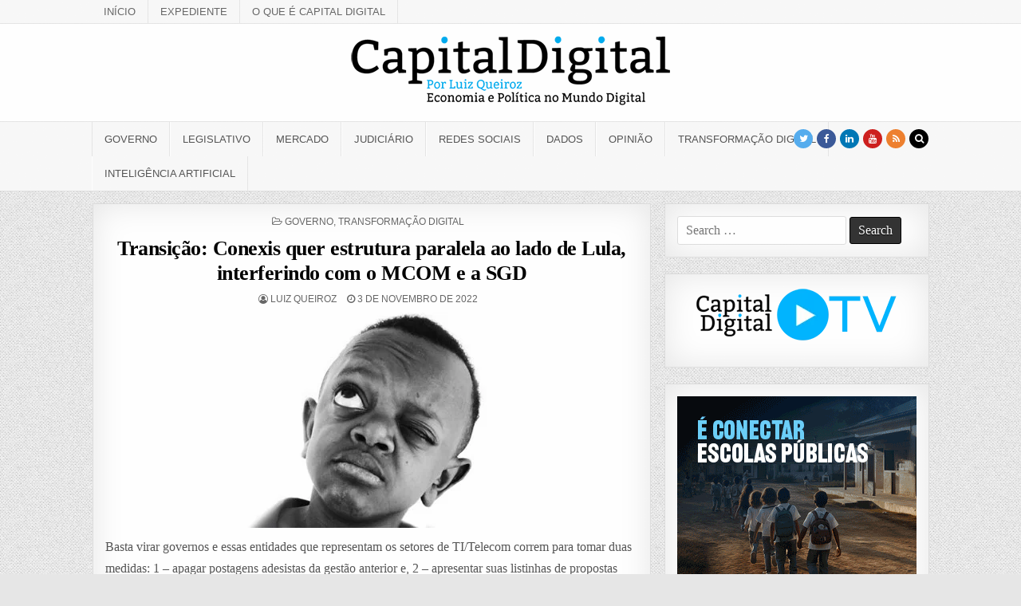

--- FILE ---
content_type: text/html; charset=UTF-8
request_url: https://capitaldigital.com.br/transicao-conexis-quer-estrutura-paralela-ao-lado-de-lula-interferindo-com-o-mcom-e-a-sgd/
body_size: 26407
content:
<!DOCTYPE html><html lang="pt-BR"><head><script data-no-optimize="1">var litespeed_docref=sessionStorage.getItem("litespeed_docref");litespeed_docref&&(Object.defineProperty(document,"referrer",{get:function(){return litespeed_docref}}),sessionStorage.removeItem("litespeed_docref"));</script> <meta charset="UTF-8"><meta name="viewport" content="width=device-width, initial-scale=1, maximum-scale=1"><link rel="profile" href="https://gmpg.org/xfn/11"><link rel="pingback" href="https://capitaldigital.com.br/xmlrpc.php"><title>Transição: Conexis quer estrutura paralela ao lado de Lula, interferindo com o MCOM e a SGD &#8211; Capital Digital</title><meta name='robots' content='max-image-preview:large' />
 <script id="google_gtagjs-js-consent-mode-data-layer" type="litespeed/javascript">window.dataLayer=window.dataLayer||[];function gtag(){dataLayer.push(arguments)}
gtag('consent','default',{"ad_personalization":"denied","ad_storage":"denied","ad_user_data":"denied","analytics_storage":"denied","functionality_storage":"denied","security_storage":"denied","personalization_storage":"denied","region":["AT","BE","BG","CH","CY","CZ","DE","DK","EE","ES","FI","FR","GB","GR","HR","HU","IE","IS","IT","LI","LT","LU","LV","MT","NL","NO","PL","PT","RO","SE","SI","SK"],"wait_for_update":500});window._googlesitekitConsentCategoryMap={"statistics":["analytics_storage"],"marketing":["ad_storage","ad_user_data","ad_personalization"],"functional":["functionality_storage","security_storage"],"preferences":["personalization_storage"]};window._googlesitekitConsents={"ad_personalization":"denied","ad_storage":"denied","ad_user_data":"denied","analytics_storage":"denied","functionality_storage":"denied","security_storage":"denied","personalization_storage":"denied","region":["AT","BE","BG","CH","CY","CZ","DE","DK","EE","ES","FI","FR","GB","GR","HR","HU","IE","IS","IT","LI","LT","LU","LV","MT","NL","NO","PL","PT","RO","SE","SI","SK"],"wait_for_update":500}</script> <link rel='dns-prefetch' href='//www.googletagmanager.com' /><link rel='dns-prefetch' href='//fonts.googleapis.com' /><link rel='dns-prefetch' href='//pagead2.googlesyndication.com' /><link rel="alternate" type="application/rss+xml" title="Feed para Capital Digital &raquo;" href="https://capitaldigital.com.br/feed/" /><link rel="alternate" type="application/rss+xml" title="Feed de comentários para Capital Digital &raquo;" href="https://capitaldigital.com.br/comments/feed/" /><link rel="alternate" title="oEmbed (JSON)" type="application/json+oembed" href="https://capitaldigital.com.br/wp-json/oembed/1.0/embed?url=https%3A%2F%2Fcapitaldigital.com.br%2Ftransicao-conexis-quer-estrutura-paralela-ao-lado-de-lula-interferindo-com-o-mcom-e-a-sgd%2F" /><link rel="alternate" title="oEmbed (XML)" type="text/xml+oembed" href="https://capitaldigital.com.br/wp-json/oembed/1.0/embed?url=https%3A%2F%2Fcapitaldigital.com.br%2Ftransicao-conexis-quer-estrutura-paralela-ao-lado-de-lula-interferindo-com-o-mcom-e-a-sgd%2F&#038;format=xml" /><style id='wp-img-auto-sizes-contain-inline-css' type='text/css'>img:is([sizes=auto i],[sizes^="auto," i]){contain-intrinsic-size:3000px 1500px}
/*# sourceURL=wp-img-auto-sizes-contain-inline-css */</style><style id="litespeed-ccss">ul{box-sizing:border-box}.entry-content{counter-reset:footnotes}:root{--wp--preset--font-size--normal:16px;--wp--preset--font-size--huge:42px}.screen-reader-text{border:0;clip:rect(1px,1px,1px,1px);-webkit-clip-path:inset(50%);clip-path:inset(50%);height:1px;margin:-1px;overflow:hidden;padding:0;position:absolute;width:1px;word-wrap:normal!important}body{--wp--preset--color--black:#000;--wp--preset--color--cyan-bluish-gray:#abb8c3;--wp--preset--color--white:#fff;--wp--preset--color--pale-pink:#f78da7;--wp--preset--color--vivid-red:#cf2e2e;--wp--preset--color--luminous-vivid-orange:#ff6900;--wp--preset--color--luminous-vivid-amber:#fcb900;--wp--preset--color--light-green-cyan:#7bdcb5;--wp--preset--color--vivid-green-cyan:#00d084;--wp--preset--color--pale-cyan-blue:#8ed1fc;--wp--preset--color--vivid-cyan-blue:#0693e3;--wp--preset--color--vivid-purple:#9b51e0;--wp--preset--gradient--vivid-cyan-blue-to-vivid-purple:linear-gradient(135deg,rgba(6,147,227,1) 0%,#9b51e0 100%);--wp--preset--gradient--light-green-cyan-to-vivid-green-cyan:linear-gradient(135deg,#7adcb4 0%,#00d082 100%);--wp--preset--gradient--luminous-vivid-amber-to-luminous-vivid-orange:linear-gradient(135deg,rgba(252,185,0,1) 0%,rgba(255,105,0,1) 100%);--wp--preset--gradient--luminous-vivid-orange-to-vivid-red:linear-gradient(135deg,rgba(255,105,0,1) 0%,#cf2e2e 100%);--wp--preset--gradient--very-light-gray-to-cyan-bluish-gray:linear-gradient(135deg,#eee 0%,#a9b8c3 100%);--wp--preset--gradient--cool-to-warm-spectrum:linear-gradient(135deg,#4aeadc 0%,#9778d1 20%,#cf2aba 40%,#ee2c82 60%,#fb6962 80%,#fef84c 100%);--wp--preset--gradient--blush-light-purple:linear-gradient(135deg,#ffceec 0%,#9896f0 100%);--wp--preset--gradient--blush-bordeaux:linear-gradient(135deg,#fecda5 0%,#fe2d2d 50%,#6b003e 100%);--wp--preset--gradient--luminous-dusk:linear-gradient(135deg,#ffcb70 0%,#c751c0 50%,#4158d0 100%);--wp--preset--gradient--pale-ocean:linear-gradient(135deg,#fff5cb 0%,#b6e3d4 50%,#33a7b5 100%);--wp--preset--gradient--electric-grass:linear-gradient(135deg,#caf880 0%,#71ce7e 100%);--wp--preset--gradient--midnight:linear-gradient(135deg,#020381 0%,#2874fc 100%);--wp--preset--font-size--small:13px;--wp--preset--font-size--medium:20px;--wp--preset--font-size--large:36px;--wp--preset--font-size--x-large:42px;--wp--preset--spacing--20:.44rem;--wp--preset--spacing--30:.67rem;--wp--preset--spacing--40:1rem;--wp--preset--spacing--50:1.5rem;--wp--preset--spacing--60:2.25rem;--wp--preset--spacing--70:3.38rem;--wp--preset--spacing--80:5.06rem;--wp--preset--shadow--natural:6px 6px 9px rgba(0,0,0,.2);--wp--preset--shadow--deep:12px 12px 50px rgba(0,0,0,.4);--wp--preset--shadow--sharp:6px 6px 0px rgba(0,0,0,.2);--wp--preset--shadow--outlined:6px 6px 0px -3px rgba(255,255,255,1),6px 6px rgba(0,0,0,1);--wp--preset--shadow--crisp:6px 6px 0px rgba(0,0,0,1)}html,body,div,span,h1,p,blockquote,a,img,strong,i,ul,li,form,label,article,header,nav{border:0;font-family:inherit;font-size:100%;font-style:inherit;font-weight:inherit;margin:0;outline:0;padding:0;vertical-align:baseline}html{font-family:sans-serif;font-size:62.5%;overflow-y:scroll;-webkit-text-size-adjust:100%;-ms-text-size-adjust:100%}body{background:#fff;line-height:1}article,header,nav{display:block}ul{list-style:none}blockquote:before,blockquote:after{content:'';content:none}blockquote{quotes:none}a{background-color:transparent}a img{border:0}strong{font-weight:700}i{font-style:italic}svg:not(:root){overflow:hidden}input{color:inherit;font:inherit;margin:0}input[type=submit]{-webkit-appearance:button}input::-moz-focus-inner{border:0;padding:0}input{line-height:normal}input[type=search]{-webkit-appearance:textfield;-moz-box-sizing:content-box;-webkit-box-sizing:content-box;box-sizing:content-box}input[type=search]::-webkit-search-cancel-button,input[type=search]::-webkit-search-decoration{-webkit-appearance:none}html{-webkit-box-sizing:border-box;-moz-box-sizing:border-box;box-sizing:border-box}*,*:before,*:after{-webkit-box-sizing:inherit;-moz-box-sizing:inherit;box-sizing:inherit}img{max-width:100%;height:auto}.clearfix:before,.clearfix:after{content:" ";display:table}.clearfix:after{clear:both}.screen-reader-text{clip:rect(1px,1px,1px,1px);position:absolute!important;height:1px;width:1px;overflow:hidden}input{font-size:100%;margin:0;vertical-align:baseline}input[type=submit]{border:1px solid #000;border-radius:3px;background:#333;color:#fff;-webkit-appearance:button;font-size:12px;line-height:1;padding:.6em 1em .8em;text-shadow:0 1px 0 #000}input[type=search]{-webkit-appearance:textfield;box-sizing:content-box}input[type=search]::-webkit-search-decoration{-webkit-appearance:none}input[type=search]{color:#666;border:1px solid #ddd;border-radius:3px}input[type=search]{padding:3px}body{background:#e6e6e6;font:normal normal 13px Domine,Arial,Helvetica,sans-serif;line-height:1.6;margin:0;padding:0}body,input{color:#555}input{font-family:inherit;font-size:inherit}a{color:#666;text-decoration:none;outline:none}h1{font:normal bold 32px 'Playfair Display',Arial,sans-serif}h1{clear:both;line-height:1;margin:.6em 0}h1{color:#111}h1 a{font-weight:inherit}p{margin-bottom:.7em}blockquote{font-size:150%;position:relative;border-left:none;text-align:center;padding:0 20px;margin:10px 0}blockquote:before{width:100%;text-align:right;position:relative;left:-20px;display:inline-block;-moz-transform:rotate(180deg);-webkit-transform:rotate(180deg);-o-transform:rotate(180deg);-ms-transform:rotate(180deg);transform:rotate(180deg);padding:8px}blockquote:after{text-align:right;width:100%;position:relative;top:6px;right:-20px;display:inline-block;padding:8px}blockquote:before,blockquote:after{font-family:FontAwesome;font-weight:400;font-style:normal;text-decoration:inherit;-webkit-font-smoothing:antialiased;content:"\f10e";font-size:1.2em;color:#ddd;line-height:1}ul{margin:0 0 1.5em 3em}ul{list-style:disc}img{height:auto;max-width:100%}img{max-width:100%;height:auto}.greatwp-outer-wrapper:before,.greatwp-outer-wrapper:after{content:" ";display:table}.greatwp-outer-wrapper:after{clear:both}.greatwp-outer-wrapper{position:relative;max-width:1050px;width:100%;margin:0 auto;padding:0}.greatwp-container:before,.greatwp-container:after{content:" ";display:table}.greatwp-container:after{clear:both}#greatwp-wrapper{position:relative;margin:0 auto}.greatwp-content-wrapper{position:relative;padding:0;word-wrap:break-word;display:-webkit-box;display:-webkit-flex;display:-moz-box;display:-ms-flexbox;display:flex;-webkit-box-orient:horizontal;-webkit-box-direction:normal;-webkit-flex-direction:row;-moz-box-orient:horizontal;-moz-box-direction:normal;-ms-flex-direction:row;flex-direction:row;-webkit-box-pack:justify;-webkit-justify-content:space-between;-moz-box-pack:justify;-ms-flex-pack:justify;justify-content:space-between;-webkit-box-align:stretch;-webkit-align-items:stretch;-moz-box-align:stretch;-ms-flex-align:stretch;align-items:stretch;-webkit-flex-wrap:wrap;-ms-flex-wrap:wrap;flex-wrap:wrap;-webkit-align-content:stretch;-ms-flex-line-pack:stretch;align-content:stretch}.greatwp-main-wrapper{position:relative;width:66.6%;margin:0;padding:0;float:left;word-wrap:break-word;overflow:hidden;-webkit-box-flex:0;-webkit-flex:0 0 66.6%;-moz-box-flex:0;-ms-flex:0 0 66.6%;flex:0 0 66.6%;max-width:66.6%;-webkit-box-ordinal-group:1;-webkit-order:0;-moz-box-ordinal-group:1;-ms-flex-order:0;order:0}.greatwp-sidebar-one-wrapper{position:relative;width:33%;margin:0;padding:0;float:left;word-wrap:break-word;overflow:hidden;-webkit-box-flex:0;-webkit-flex:0 0 33%;-moz-box-flex:0;-ms-flex:0 0 33%;flex:0 0 33%;max-width:33%;-webkit-box-ordinal-group:2;-webkit-order:1;-moz-box-ordinal-group:2;-ms-flex-order:1;order:1}.greatwp-main-wrapper-inside{padding:15px 0}.greatwp-sidebar-one-wrapper-inside{padding:15px 0 15px 15px}.greatwp-layout-c-s1 .greatwp-main-wrapper{width:66.6%;-webkit-box-flex:0;-webkit-flex:0 0 66.6%;-moz-box-flex:0;-ms-flex:0 0 66.6%;flex:0 0 66.6%;max-width:66.6%;-webkit-box-ordinal-group:1;-webkit-order:0;-moz-box-ordinal-group:1;-ms-flex-order:0;order:0}.greatwp-layout-c-s1 .greatwp-sidebar-one-wrapper{width:33%;-webkit-box-flex:0;-webkit-flex:0 0 33%;-moz-box-flex:0;-ms-flex:0 0 33%;flex:0 0 33%;max-width:33%;-webkit-box-ordinal-group:2;-webkit-order:1;-moz-box-ordinal-group:2;-ms-flex-order:1;order:1}.greatwp-layout-c-s1 .greatwp-main-wrapper-inside{padding:15px 0}.greatwp-layout-c-s1 .greatwp-sidebar-one-wrapper-inside{padding:15px 0 15px 15px}@media only screen and (max-width:1276px){.greatwp-outer-wrapper{width:98%}}@media only screen and (max-width:890px){.greatwp-main-wrapper{width:100%;float:none;-webkit-box-flex:0;-webkit-flex:0 0 100%;-moz-box-flex:0;-ms-flex:0 0 100%;flex:0 0 100%;max-width:100%;-webkit-box-ordinal-group:1;-webkit-order:0;-moz-box-ordinal-group:1;-ms-flex-order:0;order:0}.greatwp-sidebar-one-wrapper{width:100%;float:none;-webkit-box-flex:0;-webkit-flex:0 0 100%;-moz-box-flex:0;-ms-flex:0 0 100%;flex:0 0 100%;max-width:100%;-webkit-box-ordinal-group:2;-webkit-order:1;-moz-box-ordinal-group:2;-ms-flex-order:1;order:1}.greatwp-layout-c-s1 .greatwp-main-wrapper{width:100%;float:none;-webkit-box-flex:0;-webkit-flex:0 0 100%;-moz-box-flex:0;-ms-flex:0 0 100%;flex:0 0 100%;max-width:100%;-webkit-box-ordinal-group:1;-webkit-order:0;-moz-box-ordinal-group:1;-ms-flex-order:0;order:0}.greatwp-layout-c-s1 .greatwp-sidebar-one-wrapper{width:100%;float:none;-webkit-box-flex:0;-webkit-flex:0 0 100%;-moz-box-flex:0;-ms-flex:0 0 100%;flex:0 0 100%;max-width:100%;-webkit-box-ordinal-group:2;-webkit-order:1;-moz-box-ordinal-group:2;-ms-flex-order:1;order:1}.greatwp-main-wrapper-inside{padding:15px 0!important}.greatwp-sidebar-one-wrapper-inside{padding:15px 0!important}}#greatwp-header{clear:both;margin:0 auto;padding:0;border-bottom:none!important;position:relative;z-index:1}.greatwp-head-content{margin:0 auto;padding:0;position:relative;position:relative;z-index:98;overflow:hidden;background:#fff}.greatwp-header-inside{padding:10px 0;overflow:hidden}#greatwp-logo{margin:5px 0;float:left;width:30%}.greatwp-logo-img-link{display:block}.greatwp-logo-img{display:block;padding:0;margin:0}.greatwp-header-full-width #greatwp-logo{margin:5px 0 10px;float:none;width:100%;text-align:center}.greatwp-header-full-width .greatwp-logo-img{display:block;padding:0;margin:0 auto}@media only screen and (max-width:1112px){#greatwp-logo{margin:5px 0 10px;float:none;width:100%;text-align:center}.greatwp-logo-img{display:block;padding:0;margin:0 auto}}.greatwp-secondary-menu-container-inside{position:relative}.greatwp-nav-secondary:before{content:" ";display:table}.greatwp-nav-secondary:after{clear:both;content:" ";display:table}.greatwp-nav-secondary{float:none;background:#f8f8f8;border-bottom:1px solid #e5e5e5}.greatwp-secondary-nav-menu{line-height:1;margin:0;padding:0;width:100%;list-style:none;list-style-type:none}.greatwp-secondary-nav-menu li{border-width:0;display:inline-block;margin:0;padding-bottom:0;text-align:left;float:left}.greatwp-secondary-nav-menu a{border:none;color:#666;display:block;padding:8px 15px;position:relative}.greatwp-secondary-nav-menu a{font:normal normal 13px Oswald,Arial,Helvetica,sans-serif;line-height:1}.greatwp-secondary-nav-menu>li>a{text-transform:uppercase}.greatwp-secondary-nav-menu>li>a{border-right:1px solid #e5e5e5}.greatwp-secondary-nav-menu>li:first-child>a{border-left:0 solid #e5e5e5}@media only screen and (max-width:1112px){#greatwp-secondary-navigation{margin-left:0;margin-right:0}.greatwp-secondary-nav-menu li{float:none}.greatwp-secondary-nav-menu{text-align:center}}.greatwp-primary-menu-container-inside{position:relative}.greatwp-nav-primary:before{content:" ";display:table}.greatwp-nav-primary:after{clear:both;content:" ";display:table}.greatwp-nav-primary{float:none;background:#f8f8f8;border-top:1px solid #e5e5e5;border-bottom:1px solid #e5e5e5}.greatwp-nav-primary-menu{line-height:1;margin:0;padding:0;width:100%;list-style:none;list-style-type:none}.greatwp-nav-primary-menu li{border-width:0;display:inline-block;margin:0;padding-bottom:0;text-align:left;float:left}.greatwp-nav-primary-menu a{border:none;color:#555;display:block;padding:15px;position:relative}.greatwp-nav-primary-menu a{font:normal normal 13px Oswald,Arial,Helvetica,sans-serif;line-height:1}.greatwp-nav-primary-menu>li>a{text-transform:uppercase}.greatwp-nav-primary-menu>li>a{border-left:1px solid #fff}.greatwp-nav-primary-menu>li>a{border-right:1px solid #e5e5e5}.greatwp-nav-primary-menu>li:first-child>a{border-left:1px solid #e5e5e5}@media only screen and (max-width:1112px){#greatwp-primary-navigation{margin-left:0;margin-right:0}.greatwp-nav-primary-menu li{float:none}.greatwp-nav-primary-menu{text-align:center}}.greatwp-post-singular{position:relative;padding:15px;margin:0 0 30px 0!important;word-break:normal;word-wrap:break-word;overflow:hidden}.greatwp-post-thumbnail-single{display:block;margin:0 auto 10px;text-align:center}.greatwp-entry-meta-single{margin:0 0 10px;text-align:center;color:#666;font:normal normal 12px Oswald,Arial,Helvetica,sans-serif;text-transform:uppercase}.greatwp-entry-meta-single a{color:#666}.greatwp-entry-meta-single-top{margin:0 0 6px!important;padding:0 0 5px!important;border-bottom:0 dotted #ddd}.greatwp-entry-meta-single-cats{margin:0 10px 0 0;display:inline-block}.greatwp-entry-meta-single-author{margin:0 10px 0 0;display:inline-block}.greatwp-entry-meta-single-date{margin:0 10px 0 0;display:inline-block}.entry-title{position:relative;font:normal bold 26px 'Playfair Display',Arial,Helvetica,sans-serif;color:#000;margin:0 0 10px;line-height:1.2;text-align:center;letter-spacing:-.5px}.entry-title a{color:#000}.entry-content{position:relative;margin:10px 0;line-height:1.7}.entry-content p{margin-bottom:12px}.entry-content a{text-decoration:none;color:#409bd4}.greatwp-sidebar-widget-areas .widget{position:relative;padding:15px;margin-bottom:20px;word-break:normal;word-wrap:break-word;overflow:hidden}.greatwp-sidebar-widget-areas .widget a{color:#444}.greatwp-search-form{position:relative}.greatwp-search-form input{-webkit-box-sizing:border-box;-moz-box-sizing:border-box;box-sizing:border-box}input.greatwp-search-field{padding:8px 10px;line-height:1;font-size:inherit}input.greatwp-search-submit{padding:8px 10px;line-height:1;font-size:inherit}.greatwp-search-overlay{height:100%;width:100%;display:none;position:fixed;z-index:1000;top:0;left:0;background-color:#000;background-color:rgba(0,0,0,.9)}.greatwp-search-overlay-content{position:relative;top:46%;width:80%;text-align:center;margin-top:30px;margin:auto}.greatwp-search-overlay .greatwp-search-closebtn{position:absolute;top:20px;right:45px;font-size:60px;color:#fff}.greatwp-search-overlay-content input.greatwp-search-field{max-width:400px;width:100%;padding:10px}.greatwp-search-overlay-content input.greatwp-search-submit{display:none}.greatwp-top-social-icons{position:absolute;right:0;top:9px}.greatwp-top-social-icons a{color:#fff!important;margin-right:1px;font-size:12px!important;line-height:12px!important;display:inline-block;background:#555;padding:6px;width:24px;height:24px;-webkit-border-radius:50%;-moz-border-radius:50%;border-radius:50%;text-align:center}.greatwp-top-social-icons a.greatwp-social-icon-facebook{background:#3b5998;color:#fff}.greatwp-top-social-icons a.greatwp-social-icon-twitter{background:#55acee;color:#fff}.greatwp-top-social-icons a.greatwp-social-icon-linkedin{background:#0077b5;color:#fff}.greatwp-top-social-icons a.greatwp-social-icon-youtube{background:#cd201f;color:#fff}.greatwp-top-social-icons a.greatwp-social-icon-rss{background:#ee802f;color:#fff}.greatwp-top-social-icons a.greatwp-social-icon-search{background:#000;color:#fff}@media only screen and (max-width:1112px){.greatwp-top-social-icons{top:6px}}.greatwp-box{background:#fff;border:1px solid #ddd;padding:15px;-webkit-box-shadow:0 0 40px rgba(0,0,0,.1) inset;-moz-box-shadow:0 0 40px rgba(0,0,0,.1) inset;box-shadow:0 0 40px rgba(0,0,0,.1) inset}.greatwp-animated{-webkit-animation-duration:2s;-moz-animation-duration:2s;-o-animation-duration:2s;animation-duration:2s;-webkit-animation-fill-mode:both;-moz-animation-fill-mode:both;-o-animation-fill-mode:both;animation-fill-mode:both}@-webkit-keyframes greatwp-fadein{from{opacity:0}to{opacity:1}}@-moz-keyframes greatwp-fadein{from{opacity:0}to{opacity:1}}@-o-keyframes greatwp-fadein{from{opacity:0}to{opacity:1}}@keyframes greatwp-fadein{from{opacity:0}to{opacity:1}}.greatwp-fadein{-webkit-animation-name:greatwp-fadein;-moz-animation-name:greatwp-fadein;-o-animation-name:greatwp-fadein;animation-name:greatwp-fadein}.fa{display:inline-block;font:normal normal normal 14px/1 FontAwesome;font-size:inherit;text-rendering:auto;-webkit-font-smoothing:antialiased;-moz-osx-font-smoothing:grayscale}.fa-search:before{content:"\f002"}.fa-clock-o:before{content:"\f017"}.fa-twitter:before{content:"\f099"}.fa-facebook:before{content:"\f09a"}.fa-rss:before{content:"\f09e"}.fa-linkedin:before{content:"\f0e1"}.fa-folder-open-o:before{content:"\f115"}.fa-youtube:before{content:"\f167"}.fa-user-circle-o:before{content:"\f2be"}body{font-family:'Roboto Condensed';font-size:16px;font-weight:;font-style:;line-height:1.2}h1{font-size:;font-weight:;font-style:}h1{font-family:'Roboto Slab';line-height:}.greatwp-nav-secondary a{font-family:;font-size:;font-weight:;font-style:}.greatwp-nav-primary a{font-family:;font-size:;font-weight:;font-style:}.entry-title{font-family:'Roboto Slab';font-size:;font-weight:;font-style:;line-height:}.greatwp-entry-meta-single{font-family:;font-size:;font-weight:;font-style:}body.custom-background{background-image:url("https://capitaldigital.com.br/wp-content/themes/greatwp-pro2/assets/images/background.png");background-position:left top;background-size:auto;background-repeat:repeat;background-attachment:fixed}</style><link rel="preload" data-asynced="1" data-optimized="2" as="style" onload="this.onload=null;this.rel='stylesheet'" href="https://capitaldigital.com.br/wp-content/litespeed/ucss/78e8222c1f58d42cd937b27c7e12fedb.css?ver=3cb1d" /><script data-optimized="1" type="litespeed/javascript" data-src="https://capitaldigital.com.br/wp-content/plugins/litespeed-cache/assets/js/css_async.min.js"></script> <style id='wp-block-image-inline-css' type='text/css'>.wp-block-image>a,.wp-block-image>figure>a{display:inline-block}.wp-block-image img{box-sizing:border-box;height:auto;max-width:100%;vertical-align:bottom}@media not (prefers-reduced-motion){.wp-block-image img.hide{visibility:hidden}.wp-block-image img.show{animation:show-content-image .4s}}.wp-block-image[style*=border-radius] img,.wp-block-image[style*=border-radius]>a{border-radius:inherit}.wp-block-image.has-custom-border img{box-sizing:border-box}.wp-block-image.aligncenter{text-align:center}.wp-block-image.alignfull>a,.wp-block-image.alignwide>a{width:100%}.wp-block-image.alignfull img,.wp-block-image.alignwide img{height:auto;width:100%}.wp-block-image .aligncenter,.wp-block-image .alignleft,.wp-block-image .alignright,.wp-block-image.aligncenter,.wp-block-image.alignleft,.wp-block-image.alignright{display:table}.wp-block-image .aligncenter>figcaption,.wp-block-image .alignleft>figcaption,.wp-block-image .alignright>figcaption,.wp-block-image.aligncenter>figcaption,.wp-block-image.alignleft>figcaption,.wp-block-image.alignright>figcaption{caption-side:bottom;display:table-caption}.wp-block-image .alignleft{float:left;margin:.5em 1em .5em 0}.wp-block-image .alignright{float:right;margin:.5em 0 .5em 1em}.wp-block-image .aligncenter{margin-left:auto;margin-right:auto}.wp-block-image :where(figcaption){margin-bottom:1em;margin-top:.5em}.wp-block-image.is-style-circle-mask img{border-radius:9999px}@supports ((-webkit-mask-image:none) or (mask-image:none)) or (-webkit-mask-image:none){.wp-block-image.is-style-circle-mask img{border-radius:0;-webkit-mask-image:url('data:image/svg+xml;utf8,<svg viewBox="0 0 100 100" xmlns="http://www.w3.org/2000/svg"><circle cx="50" cy="50" r="50"/></svg>');mask-image:url('data:image/svg+xml;utf8,<svg viewBox="0 0 100 100" xmlns="http://www.w3.org/2000/svg"><circle cx="50" cy="50" r="50"/></svg>');mask-mode:alpha;-webkit-mask-position:center;mask-position:center;-webkit-mask-repeat:no-repeat;mask-repeat:no-repeat;-webkit-mask-size:contain;mask-size:contain}}:root :where(.wp-block-image.is-style-rounded img,.wp-block-image .is-style-rounded img){border-radius:9999px}.wp-block-image figure{margin:0}.wp-lightbox-container{display:flex;flex-direction:column;position:relative}.wp-lightbox-container img{cursor:zoom-in}.wp-lightbox-container img:hover+button{opacity:1}.wp-lightbox-container button{align-items:center;backdrop-filter:blur(16px) saturate(180%);background-color:#5a5a5a40;border:none;border-radius:4px;cursor:zoom-in;display:flex;height:20px;justify-content:center;opacity:0;padding:0;position:absolute;right:16px;text-align:center;top:16px;width:20px;z-index:100}@media not (prefers-reduced-motion){.wp-lightbox-container button{transition:opacity .2s ease}}.wp-lightbox-container button:focus-visible{outline:3px auto #5a5a5a40;outline:3px auto -webkit-focus-ring-color;outline-offset:3px}.wp-lightbox-container button:hover{cursor:pointer;opacity:1}.wp-lightbox-container button:focus{opacity:1}.wp-lightbox-container button:focus,.wp-lightbox-container button:hover,.wp-lightbox-container button:not(:hover):not(:active):not(.has-background){background-color:#5a5a5a40;border:none}.wp-lightbox-overlay{box-sizing:border-box;cursor:zoom-out;height:100vh;left:0;overflow:hidden;position:fixed;top:0;visibility:hidden;width:100%;z-index:100000}.wp-lightbox-overlay .close-button{align-items:center;cursor:pointer;display:flex;justify-content:center;min-height:40px;min-width:40px;padding:0;position:absolute;right:calc(env(safe-area-inset-right) + 16px);top:calc(env(safe-area-inset-top) + 16px);z-index:5000000}.wp-lightbox-overlay .close-button:focus,.wp-lightbox-overlay .close-button:hover,.wp-lightbox-overlay .close-button:not(:hover):not(:active):not(.has-background){background:none;border:none}.wp-lightbox-overlay .lightbox-image-container{height:var(--wp--lightbox-container-height);left:50%;overflow:hidden;position:absolute;top:50%;transform:translate(-50%,-50%);transform-origin:top left;width:var(--wp--lightbox-container-width);z-index:9999999999}.wp-lightbox-overlay .wp-block-image{align-items:center;box-sizing:border-box;display:flex;height:100%;justify-content:center;margin:0;position:relative;transform-origin:0 0;width:100%;z-index:3000000}.wp-lightbox-overlay .wp-block-image img{height:var(--wp--lightbox-image-height);min-height:var(--wp--lightbox-image-height);min-width:var(--wp--lightbox-image-width);width:var(--wp--lightbox-image-width)}.wp-lightbox-overlay .wp-block-image figcaption{display:none}.wp-lightbox-overlay button{background:none;border:none}.wp-lightbox-overlay .scrim{background-color:#fff;height:100%;opacity:.9;position:absolute;width:100%;z-index:2000000}.wp-lightbox-overlay.active{visibility:visible}@media not (prefers-reduced-motion){.wp-lightbox-overlay.active{animation:turn-on-visibility .25s both}.wp-lightbox-overlay.active img{animation:turn-on-visibility .35s both}.wp-lightbox-overlay.show-closing-animation:not(.active){animation:turn-off-visibility .35s both}.wp-lightbox-overlay.show-closing-animation:not(.active) img{animation:turn-off-visibility .25s both}.wp-lightbox-overlay.zoom.active{animation:none;opacity:1;visibility:visible}.wp-lightbox-overlay.zoom.active .lightbox-image-container{animation:lightbox-zoom-in .4s}.wp-lightbox-overlay.zoom.active .lightbox-image-container img{animation:none}.wp-lightbox-overlay.zoom.active .scrim{animation:turn-on-visibility .4s forwards}.wp-lightbox-overlay.zoom.show-closing-animation:not(.active){animation:none}.wp-lightbox-overlay.zoom.show-closing-animation:not(.active) .lightbox-image-container{animation:lightbox-zoom-out .4s}.wp-lightbox-overlay.zoom.show-closing-animation:not(.active) .lightbox-image-container img{animation:none}.wp-lightbox-overlay.zoom.show-closing-animation:not(.active) .scrim{animation:turn-off-visibility .4s forwards}}@keyframes show-content-image{0%{visibility:hidden}99%{visibility:hidden}to{visibility:visible}}@keyframes turn-on-visibility{0%{opacity:0}to{opacity:1}}@keyframes turn-off-visibility{0%{opacity:1;visibility:visible}99%{opacity:0;visibility:visible}to{opacity:0;visibility:hidden}}@keyframes lightbox-zoom-in{0%{transform:translate(calc((-100vw + var(--wp--lightbox-scrollbar-width))/2 + var(--wp--lightbox-initial-left-position)),calc(-50vh + var(--wp--lightbox-initial-top-position))) scale(var(--wp--lightbox-scale))}to{transform:translate(-50%,-50%) scale(1)}}@keyframes lightbox-zoom-out{0%{transform:translate(-50%,-50%) scale(1);visibility:visible}99%{visibility:visible}to{transform:translate(calc((-100vw + var(--wp--lightbox-scrollbar-width))/2 + var(--wp--lightbox-initial-left-position)),calc(-50vh + var(--wp--lightbox-initial-top-position))) scale(var(--wp--lightbox-scale));visibility:hidden}}
/*# sourceURL=https://capitaldigital.com.br/wp-includes/blocks/image/style.min.css */</style><style id='wp-block-paragraph-inline-css' type='text/css'>.is-small-text{font-size:.875em}.is-regular-text{font-size:1em}.is-large-text{font-size:2.25em}.is-larger-text{font-size:3em}.has-drop-cap:not(:focus):first-letter{float:left;font-size:8.4em;font-style:normal;font-weight:100;line-height:.68;margin:.05em .1em 0 0;text-transform:uppercase}body.rtl .has-drop-cap:not(:focus):first-letter{float:none;margin-left:.1em}p.has-drop-cap.has-background{overflow:hidden}:root :where(p.has-background){padding:1.25em 2.375em}:where(p.has-text-color:not(.has-link-color)) a{color:inherit}p.has-text-align-left[style*="writing-mode:vertical-lr"],p.has-text-align-right[style*="writing-mode:vertical-rl"]{rotate:180deg}
/*# sourceURL=https://capitaldigital.com.br/wp-includes/blocks/paragraph/style.min.css */</style><style id='global-styles-inline-css' type='text/css'>:root{--wp--preset--aspect-ratio--square: 1;--wp--preset--aspect-ratio--4-3: 4/3;--wp--preset--aspect-ratio--3-4: 3/4;--wp--preset--aspect-ratio--3-2: 3/2;--wp--preset--aspect-ratio--2-3: 2/3;--wp--preset--aspect-ratio--16-9: 16/9;--wp--preset--aspect-ratio--9-16: 9/16;--wp--preset--color--black: #000000;--wp--preset--color--cyan-bluish-gray: #abb8c3;--wp--preset--color--white: #ffffff;--wp--preset--color--pale-pink: #f78da7;--wp--preset--color--vivid-red: #cf2e2e;--wp--preset--color--luminous-vivid-orange: #ff6900;--wp--preset--color--luminous-vivid-amber: #fcb900;--wp--preset--color--light-green-cyan: #7bdcb5;--wp--preset--color--vivid-green-cyan: #00d084;--wp--preset--color--pale-cyan-blue: #8ed1fc;--wp--preset--color--vivid-cyan-blue: #0693e3;--wp--preset--color--vivid-purple: #9b51e0;--wp--preset--gradient--vivid-cyan-blue-to-vivid-purple: linear-gradient(135deg,rgb(6,147,227) 0%,rgb(155,81,224) 100%);--wp--preset--gradient--light-green-cyan-to-vivid-green-cyan: linear-gradient(135deg,rgb(122,220,180) 0%,rgb(0,208,130) 100%);--wp--preset--gradient--luminous-vivid-amber-to-luminous-vivid-orange: linear-gradient(135deg,rgb(252,185,0) 0%,rgb(255,105,0) 100%);--wp--preset--gradient--luminous-vivid-orange-to-vivid-red: linear-gradient(135deg,rgb(255,105,0) 0%,rgb(207,46,46) 100%);--wp--preset--gradient--very-light-gray-to-cyan-bluish-gray: linear-gradient(135deg,rgb(238,238,238) 0%,rgb(169,184,195) 100%);--wp--preset--gradient--cool-to-warm-spectrum: linear-gradient(135deg,rgb(74,234,220) 0%,rgb(151,120,209) 20%,rgb(207,42,186) 40%,rgb(238,44,130) 60%,rgb(251,105,98) 80%,rgb(254,248,76) 100%);--wp--preset--gradient--blush-light-purple: linear-gradient(135deg,rgb(255,206,236) 0%,rgb(152,150,240) 100%);--wp--preset--gradient--blush-bordeaux: linear-gradient(135deg,rgb(254,205,165) 0%,rgb(254,45,45) 50%,rgb(107,0,62) 100%);--wp--preset--gradient--luminous-dusk: linear-gradient(135deg,rgb(255,203,112) 0%,rgb(199,81,192) 50%,rgb(65,88,208) 100%);--wp--preset--gradient--pale-ocean: linear-gradient(135deg,rgb(255,245,203) 0%,rgb(182,227,212) 50%,rgb(51,167,181) 100%);--wp--preset--gradient--electric-grass: linear-gradient(135deg,rgb(202,248,128) 0%,rgb(113,206,126) 100%);--wp--preset--gradient--midnight: linear-gradient(135deg,rgb(2,3,129) 0%,rgb(40,116,252) 100%);--wp--preset--font-size--small: 13px;--wp--preset--font-size--medium: 20px;--wp--preset--font-size--large: 36px;--wp--preset--font-size--x-large: 42px;--wp--preset--spacing--20: 0.44rem;--wp--preset--spacing--30: 0.67rem;--wp--preset--spacing--40: 1rem;--wp--preset--spacing--50: 1.5rem;--wp--preset--spacing--60: 2.25rem;--wp--preset--spacing--70: 3.38rem;--wp--preset--spacing--80: 5.06rem;--wp--preset--shadow--natural: 6px 6px 9px rgba(0, 0, 0, 0.2);--wp--preset--shadow--deep: 12px 12px 50px rgba(0, 0, 0, 0.4);--wp--preset--shadow--sharp: 6px 6px 0px rgba(0, 0, 0, 0.2);--wp--preset--shadow--outlined: 6px 6px 0px -3px rgb(255, 255, 255), 6px 6px rgb(0, 0, 0);--wp--preset--shadow--crisp: 6px 6px 0px rgb(0, 0, 0);}:where(.is-layout-flex){gap: 0.5em;}:where(.is-layout-grid){gap: 0.5em;}body .is-layout-flex{display: flex;}.is-layout-flex{flex-wrap: wrap;align-items: center;}.is-layout-flex > :is(*, div){margin: 0;}body .is-layout-grid{display: grid;}.is-layout-grid > :is(*, div){margin: 0;}:where(.wp-block-columns.is-layout-flex){gap: 2em;}:where(.wp-block-columns.is-layout-grid){gap: 2em;}:where(.wp-block-post-template.is-layout-flex){gap: 1.25em;}:where(.wp-block-post-template.is-layout-grid){gap: 1.25em;}.has-black-color{color: var(--wp--preset--color--black) !important;}.has-cyan-bluish-gray-color{color: var(--wp--preset--color--cyan-bluish-gray) !important;}.has-white-color{color: var(--wp--preset--color--white) !important;}.has-pale-pink-color{color: var(--wp--preset--color--pale-pink) !important;}.has-vivid-red-color{color: var(--wp--preset--color--vivid-red) !important;}.has-luminous-vivid-orange-color{color: var(--wp--preset--color--luminous-vivid-orange) !important;}.has-luminous-vivid-amber-color{color: var(--wp--preset--color--luminous-vivid-amber) !important;}.has-light-green-cyan-color{color: var(--wp--preset--color--light-green-cyan) !important;}.has-vivid-green-cyan-color{color: var(--wp--preset--color--vivid-green-cyan) !important;}.has-pale-cyan-blue-color{color: var(--wp--preset--color--pale-cyan-blue) !important;}.has-vivid-cyan-blue-color{color: var(--wp--preset--color--vivid-cyan-blue) !important;}.has-vivid-purple-color{color: var(--wp--preset--color--vivid-purple) !important;}.has-black-background-color{background-color: var(--wp--preset--color--black) !important;}.has-cyan-bluish-gray-background-color{background-color: var(--wp--preset--color--cyan-bluish-gray) !important;}.has-white-background-color{background-color: var(--wp--preset--color--white) !important;}.has-pale-pink-background-color{background-color: var(--wp--preset--color--pale-pink) !important;}.has-vivid-red-background-color{background-color: var(--wp--preset--color--vivid-red) !important;}.has-luminous-vivid-orange-background-color{background-color: var(--wp--preset--color--luminous-vivid-orange) !important;}.has-luminous-vivid-amber-background-color{background-color: var(--wp--preset--color--luminous-vivid-amber) !important;}.has-light-green-cyan-background-color{background-color: var(--wp--preset--color--light-green-cyan) !important;}.has-vivid-green-cyan-background-color{background-color: var(--wp--preset--color--vivid-green-cyan) !important;}.has-pale-cyan-blue-background-color{background-color: var(--wp--preset--color--pale-cyan-blue) !important;}.has-vivid-cyan-blue-background-color{background-color: var(--wp--preset--color--vivid-cyan-blue) !important;}.has-vivid-purple-background-color{background-color: var(--wp--preset--color--vivid-purple) !important;}.has-black-border-color{border-color: var(--wp--preset--color--black) !important;}.has-cyan-bluish-gray-border-color{border-color: var(--wp--preset--color--cyan-bluish-gray) !important;}.has-white-border-color{border-color: var(--wp--preset--color--white) !important;}.has-pale-pink-border-color{border-color: var(--wp--preset--color--pale-pink) !important;}.has-vivid-red-border-color{border-color: var(--wp--preset--color--vivid-red) !important;}.has-luminous-vivid-orange-border-color{border-color: var(--wp--preset--color--luminous-vivid-orange) !important;}.has-luminous-vivid-amber-border-color{border-color: var(--wp--preset--color--luminous-vivid-amber) !important;}.has-light-green-cyan-border-color{border-color: var(--wp--preset--color--light-green-cyan) !important;}.has-vivid-green-cyan-border-color{border-color: var(--wp--preset--color--vivid-green-cyan) !important;}.has-pale-cyan-blue-border-color{border-color: var(--wp--preset--color--pale-cyan-blue) !important;}.has-vivid-cyan-blue-border-color{border-color: var(--wp--preset--color--vivid-cyan-blue) !important;}.has-vivid-purple-border-color{border-color: var(--wp--preset--color--vivid-purple) !important;}.has-vivid-cyan-blue-to-vivid-purple-gradient-background{background: var(--wp--preset--gradient--vivid-cyan-blue-to-vivid-purple) !important;}.has-light-green-cyan-to-vivid-green-cyan-gradient-background{background: var(--wp--preset--gradient--light-green-cyan-to-vivid-green-cyan) !important;}.has-luminous-vivid-amber-to-luminous-vivid-orange-gradient-background{background: var(--wp--preset--gradient--luminous-vivid-amber-to-luminous-vivid-orange) !important;}.has-luminous-vivid-orange-to-vivid-red-gradient-background{background: var(--wp--preset--gradient--luminous-vivid-orange-to-vivid-red) !important;}.has-very-light-gray-to-cyan-bluish-gray-gradient-background{background: var(--wp--preset--gradient--very-light-gray-to-cyan-bluish-gray) !important;}.has-cool-to-warm-spectrum-gradient-background{background: var(--wp--preset--gradient--cool-to-warm-spectrum) !important;}.has-blush-light-purple-gradient-background{background: var(--wp--preset--gradient--blush-light-purple) !important;}.has-blush-bordeaux-gradient-background{background: var(--wp--preset--gradient--blush-bordeaux) !important;}.has-luminous-dusk-gradient-background{background: var(--wp--preset--gradient--luminous-dusk) !important;}.has-pale-ocean-gradient-background{background: var(--wp--preset--gradient--pale-ocean) !important;}.has-electric-grass-gradient-background{background: var(--wp--preset--gradient--electric-grass) !important;}.has-midnight-gradient-background{background: var(--wp--preset--gradient--midnight) !important;}.has-small-font-size{font-size: var(--wp--preset--font-size--small) !important;}.has-medium-font-size{font-size: var(--wp--preset--font-size--medium) !important;}.has-large-font-size{font-size: var(--wp--preset--font-size--large) !important;}.has-x-large-font-size{font-size: var(--wp--preset--font-size--x-large) !important;}
/*# sourceURL=global-styles-inline-css */</style><style id='classic-theme-styles-inline-css' type='text/css'>/*! This file is auto-generated */
.wp-block-button__link{color:#fff;background-color:#32373c;border-radius:9999px;box-shadow:none;text-decoration:none;padding:calc(.667em + 2px) calc(1.333em + 2px);font-size:1.125em}.wp-block-file__button{background:#32373c;color:#fff;text-decoration:none}
/*# sourceURL=/wp-includes/css/classic-themes.min.css */</style> <script type="litespeed/javascript" data-src="https://capitaldigital.com.br/wp-includes/js/jquery/jquery.min.js" id="jquery-core-js"></script> 
 <script type="litespeed/javascript" data-src="https://www.googletagmanager.com/gtag/js?id=GT-M34BWBL" id="google_gtagjs-js"></script> <script id="google_gtagjs-js-after" type="litespeed/javascript">window.dataLayer=window.dataLayer||[];function gtag(){dataLayer.push(arguments)}
gtag("set","linker",{"domains":["capitaldigital.com.br"]});gtag("js",new Date());gtag("set","developer_id.dZTNiMT",!0);gtag("config","GT-M34BWBL")</script> <link rel="https://api.w.org/" href="https://capitaldigital.com.br/wp-json/" /><link rel="alternate" title="JSON" type="application/json" href="https://capitaldigital.com.br/wp-json/wp/v2/posts/41358" /><link rel="EditURI" type="application/rsd+xml" title="RSD" href="https://capitaldigital.com.br/xmlrpc.php?rsd" /><meta name="generator" content="WordPress 6.9" /><link rel="canonical" href="https://capitaldigital.com.br/transicao-conexis-quer-estrutura-paralela-ao-lado-de-lula-interferindo-com-o-mcom-e-a-sgd/" /><link rel='shortlink' href='https://capitaldigital.com.br/?p=41358' /><meta name="generator" content="Site Kit by Google 1.171.0" /><script charset="utf-8" type="litespeed/javascript">var switchTo5x=!1</script><script charset="utf-8" type="litespeed/javascript" data-src="http://w.sharethis.com/button/buttons.js"></script><script type="litespeed/javascript">stLight.options({publisher:'wp.ef9729b1-1a1d-4a54-9552-1c8c34088157'});var st_type='wordpress4.1.1'</script> <style type="text/css">body{font-family:'Roboto Condensed';font-size:16px;font-weight:;font-style:;line-height:1.2;}

    h1{font-size:;font-weight:;font-style:;}
    h2{font-size:;font-weight:;font-style:;}
    h3{font-size:;font-weight:;font-style:;}
    h4{font-size:;font-weight:;font-style:;}
    h5{font-size:;font-weight:;font-style:;}
    h6{font-size:;font-weight:;font-style:;}
    h1,h2,h3,h4,h5,h6{font-family:'Roboto Slab';line-height:;}

    .greatwp-nav-secondary a{font-family:;font-size:;font-weight:;font-style:;}

    .greatwp-site-title{font-family:'Roboto Slab';font-size:;font-weight:;font-style:;line-height: !important;}
    .greatwp-site-description{font-family:'Roboto Mono';font-size:;font-weight:;font-style:;line-height: !important;}

    .greatwp-nav-primary a{font-family:;font-size:;font-weight:;font-style:;}

    .greatwp-trending-news{font-family:;font-size:13px;font-weight:;font-style:;}

    .entry-title{font-family:'Roboto Slab';font-size:;font-weight:;font-style:;line-height:;}

    .greatwp-posts .greatwp-posts-heading,.greatwp-sidebar-widget-areas .widget .greatwp-widget-title,.greatwp-featured-posts-area .widget .greatwp-widget-title{font-family:;font-size:;font-weight:400;font-style:;line-height:;}

    #greatwp-footer-blocks .widget .greatwp-widget-title{font-family:;font-size:;font-weight:400;font-style:;line-height:;}

    .greatwp-fp01-post .greatwp-fp01-post-title,.greatwp-fp02-post .greatwp-fp02-post-title,.greatwp-fp10-post .greatwp-fp10-post-title,.greatwp-fp11-post .greatwp-fp11-post-title,.greatwp-fp12-post .greatwp-fp12-post-title,.greatwp-fp13-post .greatwp-fp13-post-title,.greatwp-fp14-post .greatwp-fp14-post-title,.greatwp-fp15-post .greatwp-fp15-post-title,.greatwp-fp16-post .greatwp-fp16-post-title,.greatwp-carousel-title{font-family:'Roboto Slab';font-size:;font-weight:;font-style:;line-height:;}

    .greatwp-related-posts-wrap h4,.greatwp-fp02-posts-left .greatwp-fp02-post .greatwp-fp02-post-title,.greatwp-fp03-post .greatwp-fp03-post-title,.greatwp-fp04-post .greatwp-fp04-post-title,.greatwp-fp05-post .greatwp-fp05-post-title,.greatwp-fp06-post .greatwp-fp06-post-title,.greatwp-fp08-post .greatwp-fp08-post-title,.greatwp-fp09-post .greatwp-fp09-post-title,.greatwp-fp11-post:first-child .greatwp-fp11-post-title,.greatwp-fp12-posts-left .greatwp-fp12-post .greatwp-fp12-post-title,.greatwp-fp14-post:first-child .greatwp-fp14-post-title,.greatwp-fp15-post:first-child .greatwp-fp15-post-title,.greatwp-fp17-post .greatwp-fp17-post-title{font-family:'Roboto Slab';font-size:21px;font-weight:700;font-style:;line-height:;}

    .greatwp-fp02-post-categories a,.greatwp-fp03-post-categories a,.greatwp-fp04-post-categories a,.greatwp-fp05-post-categories a,.greatwp-fp06-post-categories a,.greatwp-fp08-post-categories a,.greatwp-fp09-post-categories a,.greatwp-fp11-post-categories a,.greatwp-fp12-post-categories a,.greatwp-fp13-post-categories a,.greatwp-fp14-post-categories a,.greatwp-fp15-post-categories a,.greatwp-fp16-post-categories a,.greatwp-fp17-post-categories a{font-family:;font-size:;font-weight:;font-style:;}

    .greatwp-entry-meta-single,.greatwp-fp01-post-footer,.greatwp-fp02-post-footer,.greatwp-fp03-post-footer,.greatwp-fp04-post-footer,.greatwp-fp05-post-footer,.greatwp-fp06-post-footer,.greatwp-fp08-post-footer,.greatwp-fp09-post-footer,.greatwp-fp10-post-footer,.greatwp-fp11-post-footer,.greatwp-fp12-post-footer,.greatwp-fp13-post-footer,.greatwp-fp14-post-footer,.greatwp-fp15-post-footer,.greatwp-fp16-post-footer,.greatwp-fp17-post-footer{font-family:;font-size:;font-weight:;font-style:;}

    .greatwp-fp02-post-read-more,.greatwp-fp03-post-read-more,.greatwp-fp04-post-read-more,.greatwp-fp05-post-read-more,.greatwp-fp06-post-read-more,.greatwp-fp08-post-read-more,.greatwp-fp11-post-read-more,.greatwp-fp12-post-read-more,.greatwp-fp13-post-read-more,.greatwp-fp14-post-read-more,.greatwp-fp15-post-read-more{font-family:'Roboto Slab';font-size:11px;font-weight:700;font-style:;}</style><style type="text/css">.greatwp-fp02-post-categories a{background:#00a0db !important;}
    .greatwp-fp03-post-categories a{background:#00a0db !important;}
    .greatwp-fp04-post-categories a{background:#00a0db !important;}
    .greatwp-fp05-post-categories a{background:#00a0db !important;}
    .greatwp-fp06-post-categories a{background:#00a0db !important;}
    .greatwp-fp08-post-categories a{background:#00a0db !important;}
    .greatwp-fp09-post-categories a{background:#00a0db !important;}
    .greatwp-fp11-post-categories a{background:#00a0db !important;}
    .greatwp-fp12-post-categories a{background:#00a0db !important;}
    .greatwp-fp13-post-categories a{background:#00a0db !important;}
    .greatwp-fp14-post-categories a{background:#00a0db !important;}
    .greatwp-fp15-post-categories a{background:#00a0db !important;}
    .greatwp-fp16-post-categories a{background:#00a0db !important;}
    .greatwp-fp17-post-categories a{background:#00a0db !important;}</style><meta name="google-adsense-platform-account" content="ca-host-pub-2644536267352236"><meta name="google-adsense-platform-domain" content="sitekit.withgoogle.com"> <script type="litespeed/javascript">var clicky_custom=clicky_custom||{};clicky_custom.outbound_pattern=['/go/','/out/']</script> <script type="litespeed/javascript" data-src="//static.getclicky.com/101495813.js"></script> <style type="text/css" id="custom-background-css">body.custom-background { background-image: url("https://capitaldigital.com.br/wp-content/themes/greatwp-pro2/assets/images/background.png"); background-position: left top; background-size: auto; background-repeat: repeat; background-attachment: fixed; }</style> <script type="litespeed/javascript" data-src="https://pagead2.googlesyndication.com/pagead/js/adsbygoogle.js?client=ca-pub-9357448027101154&amp;host=ca-host-pub-2644536267352236" crossorigin="anonymous"></script> <link rel="icon" href="https://capitaldigital.com.br/wp-content/uploads/2025/08/cropped-CapitalDigital_icon-32x32.png" sizes="32x32" /><link rel="icon" href="https://capitaldigital.com.br/wp-content/uploads/2025/08/cropped-CapitalDigital_icon-192x192.png" sizes="192x192" /><link rel="apple-touch-icon" href="https://capitaldigital.com.br/wp-content/uploads/2025/08/cropped-CapitalDigital_icon-180x180.png" /><meta name="msapplication-TileImage" content="https://capitaldigital.com.br/wp-content/uploads/2025/08/cropped-CapitalDigital_icon-270x270.png" /> <script type="litespeed/javascript" data-src="https://pagead2.googlesyndication.com/pagead/js/adsbygoogle.js?client=ca-pub-9357448027101154"
     crossorigin="anonymous"></script> </head><body class="wp-singular post-template-default single single-post postid-41358 single-format-standard custom-background wp-custom-logo wp-theme-greatwp-pro2 greatwp-animated greatwp-fadein greatwp-group-blog greatwp-layout-c-s1 greatwp-header-full-width" id="greatwp-site-body" itemscope="itemscope" itemtype="https://schema.org/WebPage"><div class="greatwp-container greatwp-secondary-menu-container clearfix"><div class="greatwp-secondary-menu-container-inside clearfix"><nav class="greatwp-nav-secondary" id="greatwp-secondary-navigation" itemscope="itemscope" itemtype="https://schema.org/SiteNavigationElement" role="navigation"><div class="greatwp-outer-wrapper"><div class="menu-nav-container"><ul id="greatwp-menu-secondary-navigation" class="greatwp-secondary-nav-menu greatwp-menu-secondary"><li id="menu-item-21617" class="menu-item menu-item-type-custom menu-item-object-custom menu-item-home menu-item-21617"><a href="http://capitaldigital.com.br">Início</a></li><li id="menu-item-21618" class="menu-item menu-item-type-post_type menu-item-object-page menu-item-21618"><a href="https://capitaldigital.com.br/expediente/">Expediente</a></li><li id="menu-item-21619" class="menu-item menu-item-type-post_type menu-item-object-page menu-item-21619"><a href="https://capitaldigital.com.br/acerca/">O que é Capital Digital</a></li></ul></div></div></nav></div></div><div class="greatwp-container" id="greatwp-header" itemscope="itemscope" itemtype="https://schema.org/WPHeader" role="banner"><div class="greatwp-head-content clearfix" id="greatwp-head-content"><div class="greatwp-outer-wrapper"><div class="greatwp-header-inside clearfix"><div id="greatwp-logo"><div class="site-branding">
<a href="https://capitaldigital.com.br/" rel="home" class="greatwp-logo-img-link">
<img data-lazyloaded="1" src="[data-uri]" width="400" height="87" data-src="https://capitaldigital.com.br/wp-content/uploads/2021/04/capitaldigital_400.png.webp" alt="" class="greatwp-logo-img"/>
</a></div></div></div></div></div></div><div class="greatwp-container greatwp-primary-menu-container clearfix"><div class="greatwp-primary-menu-container-inside clearfix"><nav class="greatwp-nav-primary" id="greatwp-primary-navigation" itemscope="itemscope" itemtype="https://schema.org/SiteNavigationElement" role="navigation"><div class="greatwp-outer-wrapper"><div class="menu-navegacao-container"><ul id="greatwp-menu-primary-navigation" class="greatwp-nav-primary-menu greatwp-menu-primary"><li id="menu-item-21671" class="menu-item menu-item-type-taxonomy menu-item-object-category current-post-ancestor current-menu-parent current-post-parent menu-item-21671"><a href="https://capitaldigital.com.br/category/governo/">Governo</a></li><li id="menu-item-21659" class="menu-item menu-item-type-taxonomy menu-item-object-category menu-item-21659"><a href="https://capitaldigital.com.br/category/legislacao/">Legislativo</a></li><li id="menu-item-21645" class="menu-item menu-item-type-taxonomy menu-item-object-category menu-item-21645"><a href="https://capitaldigital.com.br/category/mercado/">Mercado</a></li><li id="menu-item-26237" class="menu-item menu-item-type-taxonomy menu-item-object-category menu-item-26237"><a href="https://capitaldigital.com.br/category/judiciario/">Judiciário</a></li><li id="menu-item-26238" class="menu-item menu-item-type-taxonomy menu-item-object-category menu-item-26238"><a href="https://capitaldigital.com.br/category/redes-sociais/">Redes Sociais</a></li><li id="menu-item-33118" class="menu-item menu-item-type-taxonomy menu-item-object-category menu-item-33118"><a href="https://capitaldigital.com.br/category/protecao-de-dados/">Dados</a></li><li id="menu-item-22815" class="menu-item menu-item-type-taxonomy menu-item-object-category menu-item-22815"><a href="https://capitaldigital.com.br/category/opiniao/">Opinião</a></li><li id="menu-item-33170" class="menu-item menu-item-type-taxonomy menu-item-object-category current-post-ancestor current-menu-parent current-post-parent menu-item-33170"><a href="https://capitaldigital.com.br/category/transformacaodigital/">Transformação Digital</a></li><li id="menu-item-50113" class="menu-item menu-item-type-taxonomy menu-item-object-category menu-item-50113"><a href="https://capitaldigital.com.br/category/inteligencia-artificial/">Inteligência Artificial</a></li></ul></div><div class='greatwp-top-social-icons'>
<a href="https://twitter.com/capitaldigital" target="_blank" class="greatwp-social-icon-twitter" title="Twitter"><i class="fa fa-twitter" aria-hidden="true"></i></a>                <a href="https://www.facebook.com/Queirozdf/" target="_blank" class="greatwp-social-icon-facebook" title="Facebook"><i class="fa fa-facebook" aria-hidden="true"></i></a>                        <a href="https://www.linkedin.com/in/luiz-queiroz-986aaa16/" target="_blank" class="greatwp-social-icon-linkedin" title="Linkedin"><i class="fa fa-linkedin" aria-hidden="true"></i></a>                        <a href="https://www.youtube.com/channel/UCZk6Fk5oAnHfpWDT3wdmc1g" target="_blank" class="greatwp-social-icon-youtube" title="Youtube"><i class="fa fa-youtube" aria-hidden="true"></i></a>                                                                                                    <a href="http://capitaldigital.com.br?feed=rss2" target="_blank" class="greatwp-social-icon-rss" title="RSS"><i class="fa fa-rss" aria-hidden="true"></i></a>    <a href="#" title="Search" class="greatwp-social-icon-search"><i class="fa fa-search"></i></a></div></div></nav><div id="greatwp-search-overlay-wrap" class="greatwp-search-overlay">
<span class="greatwp-search-closebtn" title="Close Search">&#xD7;</span><div class="greatwp-search-overlay-content"><form role="search" method="get" class="greatwp-search-form" action="https://capitaldigital.com.br/">
<label>
<span class="screen-reader-text">Search for:</span>
<input type="search" class="greatwp-search-field" placeholder="Search &hellip;" value="" name="s" />
</label>
<input type="submit" class="greatwp-search-submit" value="Search" /></form></div></div></div></div><div class="greatwp-outer-wrapper"></div><div class="greatwp-outer-wrapper"><div class="greatwp-container clearfix" id="greatwp-wrapper"><div class="greatwp-content-wrapper clearfix" id="greatwp-content-wrapper"><div class="greatwp-main-wrapper clearfix" id="greatwp-main-wrapper" itemscope="itemscope" itemtype="http://schema.org/Blog" role="main"><div class="theiaStickySidebar"><div class="greatwp-main-wrapper-inside clearfix"><div class="greatwp-posts-wrapper" id="greatwp-posts-wrapper"><article id="post-41358" class="greatwp-post-singular greatwp-box post-41358 post type-post status-publish format-standard has-post-thumbnail hentry category-governo category-transformacaodigital tag-governo-lula tag-transicao wpcat-27-id wpcat-360-id"><header class="entry-header"><div class="greatwp-entry-meta-single greatwp-entry-meta-single-top"><span class="greatwp-entry-meta-single-cats"><i class="fa fa-folder-open-o"></i>&nbsp;<span class="screen-reader-text">Posted in </span><a href="https://capitaldigital.com.br/category/governo/" rel="category tag">Governo</a>, <a href="https://capitaldigital.com.br/category/transformacaodigital/" rel="category tag">Transformação Digital</a></span></div><h1 class="post-title entry-title"><a href="https://capitaldigital.com.br/transicao-conexis-quer-estrutura-paralela-ao-lado-de-lula-interferindo-com-o-mcom-e-a-sgd/" rel="bookmark">Transição: Conexis quer estrutura paralela ao lado de Lula, interferindo com o MCOM e a SGD</a></h1><div class="greatwp-entry-meta-single">
<span class="greatwp-entry-meta-single-author"><i class="fa fa-user-circle-o"></i>&nbsp;<span class="author vcard" itemscope="itemscope" itemtype="http://schema.org/Person" itemprop="author"><a class="url fn n" href="https://capitaldigital.com.br/author/queiroz/">Luiz Queiroz</a></span></span>    <span class="greatwp-entry-meta-single-date"><i class="fa fa-clock-o"></i>&nbsp;3 de novembro de 2022</span></div></header><div class="entry-content clearfix">
<a href="https://capitaldigital.com.br/transicao-conexis-quer-estrutura-paralela-ao-lado-de-lula-interferindo-com-o-mcom-e-a-sgd/" title="Permanent Link to Transição: Conexis quer estrutura paralela ao lado de Lula, interferindo com o MCOM e a SGD"><img data-lazyloaded="1" src="[data-uri]" width="480" height="270" data-src="https://capitaldigital.com.br/wp-content/uploads/2022/10/olhaisso.jpg.webp" class="greatwp-post-thumbnail-single wp-post-image" alt="" decoding="async" fetchpriority="high" data-srcset="https://capitaldigital.com.br/wp-content/uploads/2022/10/olhaisso.jpg.webp 480w, https://capitaldigital.com.br/wp-content/uploads/2022/10/olhaisso-300x169.jpg.webp 300w" data-sizes="(max-width: 480px) 100vw, 480px" /></a><p>Basta virar governos e essas entidades que representam os setores de TI/Telecom correm para tomar duas medidas: 1 &#8211; apagar postagens adesistas da gestão anterior e, 2 &#8211; apresentar suas listinhas de propostas que irão salvar o país e tirá-lo das trevas.</p><p>A Conexis &#8211; que representa as empresas de Telecomunicações &#8211; quer, por exemplo, a criação de uma &#8220;Secretaria Especial de Transformação Digital&#8221;, que estaria diretamente vinculada à Presidência da República.</p><p>Ou seja, teria alguém diretamente ligado à elas, para ficar ao lado de Lula pentelhando a vida dos técnicos do Ministério das Comunicações, da Anatel e da Secretaria de Governo Digital (esta última tem sido a responsável, no Governo Bolsonaro, pela política de Transformação Digital).</p><p>E o curioso é que os nomes que ouvi e estariam dispostos a aceitar esse &#8220;sacrifício&#8221; de trabalhar pelos interesses das teles são todos do PT.</p><p>Gente que já esteve lá atrás em governos do PT posicionados na Telebras e no Ministério das Comunicações. E só embromaram, o máximo que fizeram foi participar da criação do PNBL &#8211; Plano Nacional de Banda Larga &#8211; que eu costumava chamar de &#8220;PNBteles&#8221;.</p><p>Aquele plano que brindou o país com uma banda larga de até 6 Mbps de velocidade em escolas, postos de saúde, hospitais, postos militares de fronteiras, bibliotecas e segue o baile.</p><p>O grande papel desse pessoal foi empanar a revitalização da Telebras recriada por Lula e esvaziada no Governo Dilma. Hoje essa mesma turma além de querer defender os interesses das teles, querem a RNP como a &#8220;mão invisível do Estado&#8221; na inclusão digital.</p><p>*Daquele jeitinho que a gente já sabe: sem licitação, sem fiscalização, sem prestação de contas do dinheiro público que entra lá&#8230;</p><p class="no-break"><span class='st_facebook_buttons' st_title='Transição: Conexis quer estrutura paralela ao lado de Lula, interferindo com o MCOM e a SGD' st_url='https://capitaldigital.com.br/transicao-conexis-quer-estrutura-paralela-ao-lado-de-lula-interferindo-com-o-mcom-e-a-sgd/' displayText='facebook'></span><span class='st_twitter_buttons' st_title='Transição: Conexis quer estrutura paralela ao lado de Lula, interferindo com o MCOM e a SGD' st_url='https://capitaldigital.com.br/transicao-conexis-quer-estrutura-paralela-ao-lado-de-lula-interferindo-com-o-mcom-e-a-sgd/' displayText='twitter'></span><span class='st_email_buttons' st_title='Transição: Conexis quer estrutura paralela ao lado de Lula, interferindo com o MCOM e a SGD' st_url='https://capitaldigital.com.br/transicao-conexis-quer-estrutura-paralela-ao-lado-de-lula-interferindo-com-o-mcom-e-a-sgd/' displayText='email'></span><span class='st_print_buttons' st_title='Transição: Conexis quer estrutura paralela ao lado de Lula, interferindo com o MCOM e a SGD' st_url='https://capitaldigital.com.br/transicao-conexis-quer-estrutura-paralela-ao-lado-de-lula-interferindo-com-o-mcom-e-a-sgd/' displayText='print'></span><span class='st_sharethis_buttons' st_title='Transição: Conexis quer estrutura paralela ao lado de Lula, interferindo com o MCOM e a SGD' st_url='https://capitaldigital.com.br/transicao-conexis-quer-estrutura-paralela-ao-lado-de-lula-interferindo-com-o-mcom-e-a-sgd/' displayText='sharethis'></span><span class='st_fblike_buttons' st_title='Transição: Conexis quer estrutura paralela ao lado de Lula, interferindo com o MCOM e a SGD' st_url='https://capitaldigital.com.br/transicao-conexis-quer-estrutura-paralela-ao-lado-de-lula-interferindo-com-o-mcom-e-a-sgd/' displayText='fblike'></span><span class='st_plusone_buttons' st_title='Transição: Conexis quer estrutura paralela ao lado de Lula, interferindo com o MCOM e a SGD' st_url='https://capitaldigital.com.br/transicao-conexis-quer-estrutura-paralela-ao-lado-de-lula-interferindo-com-o-mcom-e-a-sgd/' displayText='plusone'></span></p></div><footer class="entry-footer">
<span class="greatwp-tags-links"><i class="fa fa-tags" aria-hidden="true"></i> Tagged <a href="https://capitaldigital.com.br/tag/governo-lula/" rel="tag">Governo Lula</a>, <a href="https://capitaldigital.com.br/tag/transicao/" rel="tag">Transição</a></span></footer><div class="greatwp-related-posts-wrap" id="greatwp-related-posts-wrap"><h4>Notícias relacionadas:</h4><ul class="greatwp-related-posts-list"><li class="greatwp-related-post-item"><div class="greatwp-related-posts-image"><a class="greatwp-related-post-item-title" href="https://capitaldigital.com.br/adriana-salgueiro-e-a-nova-vice-presidente-de-tecnologia-e-digital-da-caixa-economica-federal/" title="Permanent Link to Adriana Salgueiro é a nova vice-presidente de Tecnologia e Digital da Caixa Econômica Federal"><img data-lazyloaded="1" src="[data-uri]" width="448" height="241" data-src="https://capitaldigital.com.br/wp-content/uploads/2023/03/adriana_salgueiro.jpg.webp" class="greatwp-related-post-item-thumbnail wp-post-image" alt="" decoding="async" data-srcset="https://capitaldigital.com.br/wp-content/uploads/2023/03/adriana_salgueiro.jpg.webp 448w, https://capitaldigital.com.br/wp-content/uploads/2023/03/adriana_salgueiro-300x161.jpg.webp 300w" data-sizes="(max-width: 448px) 100vw, 448px" /></a></div><div><a class="greatwp-related-post-item-title" href="https://capitaldigital.com.br/adriana-salgueiro-e-a-nova-vice-presidente-de-tecnologia-e-digital-da-caixa-economica-federal/" title="Permanent Link to Adriana Salgueiro é a nova vice-presidente de Tecnologia e Digital da Caixa Econômica Federal">Adriana Salgueiro é a nova vice-presidente de Tecnologia e Digital da Caixa Econômica Federal</a></div></li><li class="greatwp-related-post-item"><div class="greatwp-related-posts-image"><a class="greatwp-related-post-item-title" href="https://capitaldigital.com.br/fust-dara-aval-aos-emprestimos-internacionais-para-implantacao-da-tv-digital-3-0/" title="Permanent Link to FUST dará aval aos empréstimos internacionais para implantação da TV Digital 3.0"><img data-lazyloaded="1" src="[data-uri]" width="448" height="299" data-src="https://capitaldigital.com.br/wp-content/uploads/2025/11/Lula-TV-3.0.jpeg.webp" class="greatwp-related-post-item-thumbnail wp-post-image" alt="" decoding="async" data-srcset="https://capitaldigital.com.br/wp-content/uploads/2025/11/Lula-TV-3.0.jpeg.webp 448w, https://capitaldigital.com.br/wp-content/uploads/2025/11/Lula-TV-3.0-300x200.jpeg.webp 300w" data-sizes="(max-width: 448px) 100vw, 448px" /></a></div><div><a class="greatwp-related-post-item-title" href="https://capitaldigital.com.br/fust-dara-aval-aos-emprestimos-internacionais-para-implantacao-da-tv-digital-3-0/" title="Permanent Link to FUST dará aval aos empréstimos internacionais para implantação da TV Digital 3.0">FUST dará aval aos empréstimos internacionais para implantação da TV Digital 3.0</a></div></li><li class="greatwp-related-post-item"><div class="greatwp-related-posts-image"><a class="greatwp-related-post-item-title" href="https://capitaldigital.com.br/fabio-faria-e-um-genio/" title="Permanent Link to Fabio Faria é um gênio"><img data-lazyloaded="1" src="[data-uri]" width="480" height="360" data-src="https://capitaldigital.com.br/wp-content/uploads/2020/12/MEME-F5-480x360.jpg.webp" class="greatwp-related-post-item-thumbnail wp-post-image" alt="" decoding="async" loading="lazy" /></a></div><div><a class="greatwp-related-post-item-title" href="https://capitaldigital.com.br/fabio-faria-e-um-genio/" title="Permanent Link to Fabio Faria é um gênio">Fabio Faria é um gênio</a></div></li><li class="greatwp-related-post-item"><div class="greatwp-related-posts-image"><a class="greatwp-related-post-item-title" href="https://capitaldigital.com.br/fabio-faria-vence-disputa-com-paulo-guedes-pelo-uso-dos-recursos-do-fust/" title="Permanent Link to Fabio Faria vence disputa com Paulo Guedes pelo uso dos recursos do FUST"><img data-lazyloaded="1" src="[data-uri]" width="448" height="299" data-src="https://capitaldigital.com.br/wp-content/uploads/2020/10/5f2bd24d20000056010bd259.jpeg.webp" class="greatwp-related-post-item-thumbnail wp-post-image" alt="" decoding="async" loading="lazy" data-srcset="https://capitaldigital.com.br/wp-content/uploads/2020/10/5f2bd24d20000056010bd259.jpeg.webp 448w, https://capitaldigital.com.br/wp-content/uploads/2020/10/5f2bd24d20000056010bd259-300x200.jpeg.webp 300w" data-sizes="auto, (max-width: 448px) 100vw, 448px" /></a></div><div><a class="greatwp-related-post-item-title" href="https://capitaldigital.com.br/fabio-faria-vence-disputa-com-paulo-guedes-pelo-uso-dos-recursos-do-fust/" title="Permanent Link to Fabio Faria vence disputa com Paulo Guedes pelo uso dos recursos do FUST">Fabio Faria vence disputa com Paulo Guedes pelo uso dos recursos do FUST</a></div></li></ul></div></article><nav class="navigation post-navigation" aria-label="Posts"><h2 class="screen-reader-text">Navegação de Post</h2><div class="nav-links"><div class="nav-previous"><a href="https://capitaldigital.com.br/transicao-para-onde-vai-o-cio-do-governo-digital/" rel="prev">&larr; Transição: para onde vai o CIO do Governo Digital?</a></div><div class="nav-next"><a href="https://capitaldigital.com.br/divulgar-beneficiarios-de-auxilios-federais-nao-fere-a-lgpd-diz-anpd/" rel="next">Divulgar beneficiários de auxílios federais não fere a LGPD, diz ANPD &rarr;</a></div></div></nav><div class="greatwp-featured-posts-area clearfix"></div><div class="clear"></div></div></div></div></div><div class="greatwp-sidebar-one-wrapper greatwp-sidebar-widget-areas clearfix" id="greatwp-sidebar-one-wrapper" itemscope="itemscope" itemtype="http://schema.org/WPSideBar" role="complementary"><div class="theiaStickySidebar"><div class="greatwp-sidebar-one-wrapper-inside clearfix"><div id="search-4" class="greatwp-side-widget widget greatwp-box widget_search"><form role="search" method="get" class="greatwp-search-form" action="https://capitaldigital.com.br/">
<label>
<span class="screen-reader-text">Search for:</span>
<input type="search" class="greatwp-search-field" placeholder="Search &hellip;" value="" name="s" />
</label>
<input type="submit" class="greatwp-search-submit" value="Search" /></form></div><div id="block-3" class="greatwp-side-widget widget greatwp-box widget_block"><p><a href="https://www.youtube.com/c/LuizQueiroz_CapitalDigital" target="_blank"><img data-lazyloaded="1" src="[data-uri]" width="300" height="71" decoding="async" data-src="https://capitaldigital.com.br/wp-content/uploads/2019/04/capitaldigitaltv.png.webp" style="border: 0; width: 100%; max-width: 300px;" alt="Capital Digital TV"></a></p></div><div id="block-23" class="greatwp-side-widget widget greatwp-box widget_block">
<iframe id='ab60ddd6' name='ab60ddd6' src='https://mkt.convergencia.digital/openx/www/delivery/afr.php?refresh=180&amp;zoneid=282&amp;target=_blank&amp;cb=INSERT_RANDOM_NUMBER_HERE' frameborder='0' scrolling='no' width='300' height='250' allowtransparency='true' allow='autoplay'><a href='https://mkt.convergencia.digital/openx/www/delivery/ck.php?n=a17bb941&amp;cb=INSERT_RANDOM_NUMBER_HERE' target='_blank'><img data-lazyloaded="1" src="[data-uri]" width="300" height="250" data-src='https://mkt.convergencia.digital/openx/www/delivery/avw.php?zoneid=282&amp;cb=INSERT_RANDOM_NUMBER_HERE&amp;n=a17bb941' border='0' alt='' /></a></iframe></div><div id="block-26" class="greatwp-side-widget widget greatwp-box widget_block">
<iframe id='aae500be' name='aae500be' src='https://mkt.convergencia.digital/openx/www/delivery/afr.php?refresh=360&amp;zoneid=297&amp;target=_blank&amp;cb=INSERT_RANDOM_NUMBER_HERE' frameborder='0' scrolling='no' width='300' height='250' allowtransparency='true' allow='autoplay'><a href='https://mkt.convergencia.digital/openx/www/delivery/ck.php?n=a5b16b95&amp;cb=INSERT_RANDOM_NUMBER_HERE' target='_blank'><img data-lazyloaded="1" src="[data-uri]" width="300" height="250" data-src='https://mkt.convergencia.digital/openx/www/delivery/avw.php?zoneid=297&amp;cb=INSERT_RANDOM_NUMBER_HERE&amp;n=a5b16b95' border='0' alt='' /></a></iframe></div><div id="block-22" class="greatwp-side-widget widget greatwp-box widget_block widget_media_image"><div class="wp-block-image"><figure class="aligncenter size-full"><a href="https://www.vakinha.com.br/5714574" target="_blank" rel=" noreferrer noopener"><img data-lazyloaded="1" src="[data-uri]" loading="lazy" decoding="async" width="300" height="250" data-src="https://capitaldigital.com.br/wp-content/uploads/2025/09/vakinha_300x250.jpg.webp" alt="" class="wp-image-51263"/></a></figure></div></div><div id="block-4" class="greatwp-side-widget widget greatwp-box widget_block widget_media_image"><div class="wp-block-image"><figure class="aligncenter size-full is-resized"><a href="https://youtube.com/@podheitor?si=6Fo4p5OzzP3ZVGki" target="_blank"><img data-lazyloaded="1" src="[data-uri]" loading="lazy" decoding="async" width="1024" height="1024" data-src="https://capitaldigital.com.br/wp-content/uploads/2025/08/PodHeitor.jpg.webp" alt="" class="wp-image-51147" style="width:300px" data-srcset="https://capitaldigital.com.br/wp-content/uploads/2025/08/PodHeitor.jpg.webp 1024w, https://capitaldigital.com.br/wp-content/uploads/2025/08/PodHeitor-300x300.jpg.webp 300w, https://capitaldigital.com.br/wp-content/uploads/2025/08/PodHeitor-720x720.jpg.webp 720w, https://capitaldigital.com.br/wp-content/uploads/2025/08/PodHeitor-150x150.jpg.webp 150w, https://capitaldigital.com.br/wp-content/uploads/2025/08/PodHeitor-768x768.jpg.webp 768w, https://capitaldigital.com.br/wp-content/uploads/2025/08/PodHeitor-1018x1018.jpg.webp 1018w, https://capitaldigital.com.br/wp-content/uploads/2025/08/PodHeitor-100x100.jpg.webp 100w" data-sizes="auto, (max-width: 1024px) 100vw, 1024px" /></a></figure></div></div><div id="block-10" class="greatwp-side-widget widget greatwp-box widget_block widget_media_image"><div class="wp-block-image"><figure class="aligncenter size-full"><a href="https://smart3br.com/protecao-contra-golpes-na-internet/" target="_blank"><img data-lazyloaded="1" src="[data-uri]" loading="lazy" decoding="async" width="300" height="250" data-src="https://capitaldigital.com.br/wp-content/uploads/2022/06/smart3_300x250.gif" alt="" class="wp-image-39772"/></a></figure></div></div><div id="calendar-5" class="greatwp-side-widget widget greatwp-box widget_calendar"><div id="calendar_wrap" class="calendar_wrap"><table id="wp-calendar" class="wp-calendar-table"><caption>janeiro 2026</caption><thead><tr><th scope="col" aria-label="segunda-feira">S</th><th scope="col" aria-label="terça-feira">T</th><th scope="col" aria-label="quarta-feira">Q</th><th scope="col" aria-label="quinta-feira">Q</th><th scope="col" aria-label="sexta-feira">S</th><th scope="col" aria-label="sábado">S</th><th scope="col" aria-label="domingo">D</th></tr></thead><tbody><tr><td colspan="3" class="pad">&nbsp;</td><td>1</td><td><a href="https://capitaldigital.com.br/2026/01/02/" aria-label="Posts publicados em 2 de January de 2026">2</a></td><td>3</td><td>4</td></tr><tr><td>5</td><td>6</td><td><a href="https://capitaldigital.com.br/2026/01/07/" aria-label="Posts publicados em 7 de January de 2026">7</a></td><td>8</td><td><a href="https://capitaldigital.com.br/2026/01/09/" aria-label="Posts publicados em 9 de January de 2026">9</a></td><td>10</td><td>11</td></tr><tr><td><a href="https://capitaldigital.com.br/2026/01/12/" aria-label="Posts publicados em 12 de January de 2026">12</a></td><td><a href="https://capitaldigital.com.br/2026/01/13/" aria-label="Posts publicados em 13 de January de 2026">13</a></td><td>14</td><td><a href="https://capitaldigital.com.br/2026/01/15/" aria-label="Posts publicados em 15 de January de 2026">15</a></td><td><a href="https://capitaldigital.com.br/2026/01/16/" aria-label="Posts publicados em 16 de January de 2026">16</a></td><td>17</td><td>18</td></tr><tr><td><a href="https://capitaldigital.com.br/2026/01/19/" aria-label="Posts publicados em 19 de January de 2026">19</a></td><td><a href="https://capitaldigital.com.br/2026/01/20/" aria-label="Posts publicados em 20 de January de 2026">20</a></td><td><a href="https://capitaldigital.com.br/2026/01/21/" aria-label="Posts publicados em 21 de January de 2026">21</a></td><td><a href="https://capitaldigital.com.br/2026/01/22/" aria-label="Posts publicados em 22 de January de 2026">22</a></td><td><a href="https://capitaldigital.com.br/2026/01/23/" aria-label="Posts publicados em 23 de January de 2026">23</a></td><td>24</td><td>25</td></tr><tr><td>26</td><td>27</td><td id="today">28</td><td>29</td><td>30</td><td>31</td><td class="pad" colspan="1">&nbsp;</td></tr></tbody></table><nav aria-label="Meses anteriores e seguintes" class="wp-calendar-nav">
<span class="wp-calendar-nav-prev"><a href="https://capitaldigital.com.br/2025/12/">&laquo; dez</a></span>
<span class="pad">&nbsp;</span>
<span class="wp-calendar-nav-next">&nbsp;</span></nav></div></div><div id="rss-4" class="greatwp-side-widget widget greatwp-box widget_rss"><h2 class="greatwp-widget-title"><span><a class="rsswidget rss-widget-feed" href="https://capitaldigital.com.br/feed/"><img data-lazyloaded="1" src="[data-uri]" class="rss-widget-icon" style="border:0" width="14" height="14" data-src="https://capitaldigital.com.br/wp-includes/images/rss.png" alt="RSS" loading="lazy" /></a> <a class="rsswidget rss-widget-title" href="https://capitaldigital.com.br/">Capital Digital</a></span></h2><ul><li><a class='rsswidget' href='https://capitaldigital.com.br/brasil-avanca-na-adocao-da-ia-mas-romper-desigualdade-dependera-do-estado/'>Brasil avança na adoção da IA, mas romper desigualdade dependerá do Estado</a></li><li><a class='rsswidget' href='https://capitaldigital.com.br/ibge-aposta-em-soberania-digital-e-software-livre-no-plano-de-trabalho-2026/'>IBGE aposta em soberania digital e software livre no Plano de Trabalho 2026</a></li><li><a class='rsswidget' href='https://capitaldigital.com.br/banco-central-consolida-arcabouco-regulatorio-para-criptomoedas-e-reforca-ciberseguranca/'>Banco Central consolida arcabouço regulatório para criptomoedas e reforça cibersegurança</a></li><li><a class='rsswidget' href='https://capitaldigital.com.br/as-metas-do-governo-digital-ate-2027/'>As metas do Governo Digital até 2027</a></li><li><a class='rsswidget' href='https://capitaldigital.com.br/acesso-ao-conhecimento-cientifico-reduz-desigualdade-de-genero-na-area-da-pesquisa/'>Acesso ao conhecimento científico reduz desigualdade de gênero na área da pesquisa</a></li></ul></div></div></div></div></div></div></div><div class='clearfix' id='greatwp-footer'><div class='greatwp-foot-wrap greatwp-container'><div class="greatwp-outer-wrapper"><p class='greatwp-copyright'>Copyright &copy; 2026 Capital Digital</p><p class='greatwp-credit'><a href="https://themesdna.com/">Design by ThemesDNA.com</a></p></div></div></div> <script type="speculationrules">{"prefetch":[{"source":"document","where":{"and":[{"href_matches":"/*"},{"not":{"href_matches":["/wp-*.php","/wp-admin/*","/wp-content/uploads/*","/wp-content/*","/wp-content/plugins/*","/wp-content/themes/greatwp-pro2/*","/*\\?(.+)"]}},{"not":{"selector_matches":"a[rel~=\"nofollow\"]"}},{"not":{"selector_matches":".no-prefetch, .no-prefetch a"}}]},"eagerness":"conservative"}]}</script> <script id="greatwp-customjs-js-extra" type="litespeed/javascript">var greatwp_ajax_object={"ajaxurl":"https://capitaldigital.com.br/wp-admin/admin-ajax.php","sticky_menu":"1","sticky_menu_mobile":"","sticky_sidebar":"1","news_ticker":"","news_ticker_duration":"60000","slider":"1"}</script> <script id="wp-consent-api-js-extra" type="litespeed/javascript">var consent_api={"consent_type":"","waitfor_consent_hook":"","cookie_expiration":"30","cookie_prefix":"wp_consent","services":[]}</script> <script data-no-optimize="1">window.lazyLoadOptions=Object.assign({},{threshold:300},window.lazyLoadOptions||{});!function(t,e){"object"==typeof exports&&"undefined"!=typeof module?module.exports=e():"function"==typeof define&&define.amd?define(e):(t="undefined"!=typeof globalThis?globalThis:t||self).LazyLoad=e()}(this,function(){"use strict";function e(){return(e=Object.assign||function(t){for(var e=1;e<arguments.length;e++){var n,a=arguments[e];for(n in a)Object.prototype.hasOwnProperty.call(a,n)&&(t[n]=a[n])}return t}).apply(this,arguments)}function o(t){return e({},at,t)}function l(t,e){return t.getAttribute(gt+e)}function c(t){return l(t,vt)}function s(t,e){return function(t,e,n){e=gt+e;null!==n?t.setAttribute(e,n):t.removeAttribute(e)}(t,vt,e)}function i(t){return s(t,null),0}function r(t){return null===c(t)}function u(t){return c(t)===_t}function d(t,e,n,a){t&&(void 0===a?void 0===n?t(e):t(e,n):t(e,n,a))}function f(t,e){et?t.classList.add(e):t.className+=(t.className?" ":"")+e}function _(t,e){et?t.classList.remove(e):t.className=t.className.replace(new RegExp("(^|\\s+)"+e+"(\\s+|$)")," ").replace(/^\s+/,"").replace(/\s+$/,"")}function g(t){return t.llTempImage}function v(t,e){!e||(e=e._observer)&&e.unobserve(t)}function b(t,e){t&&(t.loadingCount+=e)}function p(t,e){t&&(t.toLoadCount=e)}function n(t){for(var e,n=[],a=0;e=t.children[a];a+=1)"SOURCE"===e.tagName&&n.push(e);return n}function h(t,e){(t=t.parentNode)&&"PICTURE"===t.tagName&&n(t).forEach(e)}function a(t,e){n(t).forEach(e)}function m(t){return!!t[lt]}function E(t){return t[lt]}function I(t){return delete t[lt]}function y(e,t){var n;m(e)||(n={},t.forEach(function(t){n[t]=e.getAttribute(t)}),e[lt]=n)}function L(a,t){var o;m(a)&&(o=E(a),t.forEach(function(t){var e,n;e=a,(t=o[n=t])?e.setAttribute(n,t):e.removeAttribute(n)}))}function k(t,e,n){f(t,e.class_loading),s(t,st),n&&(b(n,1),d(e.callback_loading,t,n))}function A(t,e,n){n&&t.setAttribute(e,n)}function O(t,e){A(t,rt,l(t,e.data_sizes)),A(t,it,l(t,e.data_srcset)),A(t,ot,l(t,e.data_src))}function w(t,e,n){var a=l(t,e.data_bg_multi),o=l(t,e.data_bg_multi_hidpi);(a=nt&&o?o:a)&&(t.style.backgroundImage=a,n=n,f(t=t,(e=e).class_applied),s(t,dt),n&&(e.unobserve_completed&&v(t,e),d(e.callback_applied,t,n)))}function x(t,e){!e||0<e.loadingCount||0<e.toLoadCount||d(t.callback_finish,e)}function M(t,e,n){t.addEventListener(e,n),t.llEvLisnrs[e]=n}function N(t){return!!t.llEvLisnrs}function z(t){if(N(t)){var e,n,a=t.llEvLisnrs;for(e in a){var o=a[e];n=e,o=o,t.removeEventListener(n,o)}delete t.llEvLisnrs}}function C(t,e,n){var a;delete t.llTempImage,b(n,-1),(a=n)&&--a.toLoadCount,_(t,e.class_loading),e.unobserve_completed&&v(t,n)}function R(i,r,c){var l=g(i)||i;N(l)||function(t,e,n){N(t)||(t.llEvLisnrs={});var a="VIDEO"===t.tagName?"loadeddata":"load";M(t,a,e),M(t,"error",n)}(l,function(t){var e,n,a,o;n=r,a=c,o=u(e=i),C(e,n,a),f(e,n.class_loaded),s(e,ut),d(n.callback_loaded,e,a),o||x(n,a),z(l)},function(t){var e,n,a,o;n=r,a=c,o=u(e=i),C(e,n,a),f(e,n.class_error),s(e,ft),d(n.callback_error,e,a),o||x(n,a),z(l)})}function T(t,e,n){var a,o,i,r,c;t.llTempImage=document.createElement("IMG"),R(t,e,n),m(c=t)||(c[lt]={backgroundImage:c.style.backgroundImage}),i=n,r=l(a=t,(o=e).data_bg),c=l(a,o.data_bg_hidpi),(r=nt&&c?c:r)&&(a.style.backgroundImage='url("'.concat(r,'")'),g(a).setAttribute(ot,r),k(a,o,i)),w(t,e,n)}function G(t,e,n){var a;R(t,e,n),a=e,e=n,(t=Et[(n=t).tagName])&&(t(n,a),k(n,a,e))}function D(t,e,n){var a;a=t,(-1<It.indexOf(a.tagName)?G:T)(t,e,n)}function S(t,e,n){var a;t.setAttribute("loading","lazy"),R(t,e,n),a=e,(e=Et[(n=t).tagName])&&e(n,a),s(t,_t)}function V(t){t.removeAttribute(ot),t.removeAttribute(it),t.removeAttribute(rt)}function j(t){h(t,function(t){L(t,mt)}),L(t,mt)}function F(t){var e;(e=yt[t.tagName])?e(t):m(e=t)&&(t=E(e),e.style.backgroundImage=t.backgroundImage)}function P(t,e){var n;F(t),n=e,r(e=t)||u(e)||(_(e,n.class_entered),_(e,n.class_exited),_(e,n.class_applied),_(e,n.class_loading),_(e,n.class_loaded),_(e,n.class_error)),i(t),I(t)}function U(t,e,n,a){var o;n.cancel_on_exit&&(c(t)!==st||"IMG"===t.tagName&&(z(t),h(o=t,function(t){V(t)}),V(o),j(t),_(t,n.class_loading),b(a,-1),i(t),d(n.callback_cancel,t,e,a)))}function $(t,e,n,a){var o,i,r=(i=t,0<=bt.indexOf(c(i)));s(t,"entered"),f(t,n.class_entered),_(t,n.class_exited),o=t,i=a,n.unobserve_entered&&v(o,i),d(n.callback_enter,t,e,a),r||D(t,n,a)}function q(t){return t.use_native&&"loading"in HTMLImageElement.prototype}function H(t,o,i){t.forEach(function(t){return(a=t).isIntersecting||0<a.intersectionRatio?$(t.target,t,o,i):(e=t.target,n=t,a=o,t=i,void(r(e)||(f(e,a.class_exited),U(e,n,a,t),d(a.callback_exit,e,n,t))));var e,n,a})}function B(e,n){var t;tt&&!q(e)&&(n._observer=new IntersectionObserver(function(t){H(t,e,n)},{root:(t=e).container===document?null:t.container,rootMargin:t.thresholds||t.threshold+"px"}))}function J(t){return Array.prototype.slice.call(t)}function K(t){return t.container.querySelectorAll(t.elements_selector)}function Q(t){return c(t)===ft}function W(t,e){return e=t||K(e),J(e).filter(r)}function X(e,t){var n;(n=K(e),J(n).filter(Q)).forEach(function(t){_(t,e.class_error),i(t)}),t.update()}function t(t,e){var n,a,t=o(t);this._settings=t,this.loadingCount=0,B(t,this),n=t,a=this,Y&&window.addEventListener("online",function(){X(n,a)}),this.update(e)}var Y="undefined"!=typeof window,Z=Y&&!("onscroll"in window)||"undefined"!=typeof navigator&&/(gle|ing|ro)bot|crawl|spider/i.test(navigator.userAgent),tt=Y&&"IntersectionObserver"in window,et=Y&&"classList"in document.createElement("p"),nt=Y&&1<window.devicePixelRatio,at={elements_selector:".lazy",container:Z||Y?document:null,threshold:300,thresholds:null,data_src:"src",data_srcset:"srcset",data_sizes:"sizes",data_bg:"bg",data_bg_hidpi:"bg-hidpi",data_bg_multi:"bg-multi",data_bg_multi_hidpi:"bg-multi-hidpi",data_poster:"poster",class_applied:"applied",class_loading:"litespeed-loading",class_loaded:"litespeed-loaded",class_error:"error",class_entered:"entered",class_exited:"exited",unobserve_completed:!0,unobserve_entered:!1,cancel_on_exit:!0,callback_enter:null,callback_exit:null,callback_applied:null,callback_loading:null,callback_loaded:null,callback_error:null,callback_finish:null,callback_cancel:null,use_native:!1},ot="src",it="srcset",rt="sizes",ct="poster",lt="llOriginalAttrs",st="loading",ut="loaded",dt="applied",ft="error",_t="native",gt="data-",vt="ll-status",bt=[st,ut,dt,ft],pt=[ot],ht=[ot,ct],mt=[ot,it,rt],Et={IMG:function(t,e){h(t,function(t){y(t,mt),O(t,e)}),y(t,mt),O(t,e)},IFRAME:function(t,e){y(t,pt),A(t,ot,l(t,e.data_src))},VIDEO:function(t,e){a(t,function(t){y(t,pt),A(t,ot,l(t,e.data_src))}),y(t,ht),A(t,ct,l(t,e.data_poster)),A(t,ot,l(t,e.data_src)),t.load()}},It=["IMG","IFRAME","VIDEO"],yt={IMG:j,IFRAME:function(t){L(t,pt)},VIDEO:function(t){a(t,function(t){L(t,pt)}),L(t,ht),t.load()}},Lt=["IMG","IFRAME","VIDEO"];return t.prototype={update:function(t){var e,n,a,o=this._settings,i=W(t,o);{if(p(this,i.length),!Z&&tt)return q(o)?(e=o,n=this,i.forEach(function(t){-1!==Lt.indexOf(t.tagName)&&S(t,e,n)}),void p(n,0)):(t=this._observer,o=i,t.disconnect(),a=t,void o.forEach(function(t){a.observe(t)}));this.loadAll(i)}},destroy:function(){this._observer&&this._observer.disconnect(),K(this._settings).forEach(function(t){I(t)}),delete this._observer,delete this._settings,delete this.loadingCount,delete this.toLoadCount},loadAll:function(t){var e=this,n=this._settings;W(t,n).forEach(function(t){v(t,e),D(t,n,e)})},restoreAll:function(){var e=this._settings;K(e).forEach(function(t){P(t,e)})}},t.load=function(t,e){e=o(e);D(t,e)},t.resetStatus=function(t){i(t)},t}),function(t,e){"use strict";function n(){e.body.classList.add("litespeed_lazyloaded")}function a(){console.log("[LiteSpeed] Start Lazy Load"),o=new LazyLoad(Object.assign({},t.lazyLoadOptions||{},{elements_selector:"[data-lazyloaded]",callback_finish:n})),i=function(){o.update()},t.MutationObserver&&new MutationObserver(i).observe(e.documentElement,{childList:!0,subtree:!0,attributes:!0})}var o,i;t.addEventListener?t.addEventListener("load",a,!1):t.attachEvent("onload",a)}(window,document);</script><script data-no-optimize="1">window.litespeed_ui_events=window.litespeed_ui_events||["mouseover","click","keydown","wheel","touchmove","touchstart"];var urlCreator=window.URL||window.webkitURL;function litespeed_load_delayed_js_force(){console.log("[LiteSpeed] Start Load JS Delayed"),litespeed_ui_events.forEach(e=>{window.removeEventListener(e,litespeed_load_delayed_js_force,{passive:!0})}),document.querySelectorAll("iframe[data-litespeed-src]").forEach(e=>{e.setAttribute("src",e.getAttribute("data-litespeed-src"))}),"loading"==document.readyState?window.addEventListener("DOMContentLoaded",litespeed_load_delayed_js):litespeed_load_delayed_js()}litespeed_ui_events.forEach(e=>{window.addEventListener(e,litespeed_load_delayed_js_force,{passive:!0})});async function litespeed_load_delayed_js(){let t=[];for(var d in document.querySelectorAll('script[type="litespeed/javascript"]').forEach(e=>{t.push(e)}),t)await new Promise(e=>litespeed_load_one(t[d],e));document.dispatchEvent(new Event("DOMContentLiteSpeedLoaded")),window.dispatchEvent(new Event("DOMContentLiteSpeedLoaded"))}function litespeed_load_one(t,e){console.log("[LiteSpeed] Load ",t);var d=document.createElement("script");d.addEventListener("load",e),d.addEventListener("error",e),t.getAttributeNames().forEach(e=>{"type"!=e&&d.setAttribute("data-src"==e?"src":e,t.getAttribute(e))});let a=!(d.type="text/javascript");!d.src&&t.textContent&&(d.src=litespeed_inline2src(t.textContent),a=!0),t.after(d),t.remove(),a&&e()}function litespeed_inline2src(t){try{var d=urlCreator.createObjectURL(new Blob([t.replace(/^(?:<!--)?(.*?)(?:-->)?$/gm,"$1")],{type:"text/javascript"}))}catch(e){d="data:text/javascript;base64,"+btoa(t.replace(/^(?:<!--)?(.*?)(?:-->)?$/gm,"$1"))}return d}</script><script data-no-optimize="1">var litespeed_vary=document.cookie.replace(/(?:(?:^|.*;\s*)_lscache_vary\s*\=\s*([^;]*).*$)|^.*$/,"");litespeed_vary||fetch("/wp-content/plugins/litespeed-cache/guest.vary.php",{method:"POST",cache:"no-cache",redirect:"follow"}).then(e=>e.json()).then(e=>{console.log(e),e.hasOwnProperty("reload")&&"yes"==e.reload&&(sessionStorage.setItem("litespeed_docref",document.referrer),window.location.reload(!0))});</script><script data-optimized="1" type="litespeed/javascript" data-src="https://capitaldigital.com.br/wp-content/litespeed/js/6e56da6358cf65167937275795981c7e.js?ver=3cb1d"></script></body></html>
<!-- Page optimized by LiteSpeed Cache @2026-01-28 18:27:50 -->

<!-- Page cached by LiteSpeed Cache 7.7 on 2026-01-28 18:27:50 -->
<!-- Guest Mode -->
<!-- QUIC.cloud CCSS loaded ✅ /ccss/b97c60c74adc9bc7b52d174e40395604.css -->
<!-- QUIC.cloud UCSS loaded ✅ /ucss/78e8222c1f58d42cd937b27c7e12fedb.css -->

--- FILE ---
content_type: text/html; charset=UTF-8
request_url: https://mkt.convergencia.digital/openx/www/delivery/afr.php?refresh=180&zoneid=282&target=_blank&cb=INSERT_RANDOM_NUMBER_HERE
body_size: 895
content:
<!DOCTYPE html PUBLIC '-//W3C//DTD XHTML 1.0 Transitional//EN' 'http://www.w3.org/TR/xhtml1/DTD/xhtml1-transitional.dtd'>
<html xmlns='http://www.w3.org/1999/xhtml' xml:lang='en' lang='en'>
<head>
<title>Bom sinal para a Educação é conectar escolas públicas nos lugares mais distantes do Brasil. Aprender Conectado.</title>

    <script type='text/javascript'><!--// <![CDATA[
        setTimeout('window.location.replace("https:\\/\\/mkt.convergencia.digital\\/openx\\/www\\/delivery\\/afr.php?refresh=180&zoneid=282&target=_blank&cb=INSERT_RANDOM_NUMBER_HERE&loc=https%3A%2F%2Fcapitaldigital.com.br%2Ftransicao-conexis-quer-estrutura-paralela-ao-lado-de-lula-interferindo-com-o-mcom-e-a-sgd%2F")', 180000);
    // ]]> --></script><noscript><meta http-equiv='refresh' content='180;url=https://mkt.convergencia.digital/openx/www/delivery/afr.php?refresh=180&amp;zoneid=282&amp;target=_blank&amp;cb=INSERT_RANDOM_NUMBER_HERE&amp;loc=https%3A%2F%2Fcapitaldigital.com.br%2Ftransicao-conexis-quer-estrutura-paralela-ao-lado-de-lula-interferindo-com-o-mcom-e-a-sgd%2F'></noscript>
    <style type='text/css'>
body {margin:0; height:100%; background-color:transparent; width:100%; text-align:center;}
</style>
</head>
<body>
<a href='https://mkt.convergencia.digital/openx/www/delivery/cl.php?bannerid=1967&amp;zoneid=282&amp;sig=dda95d67744e09dff4d750b86a6ef536d09a877220b82edb8ac543e27921a5ce&amp;oadest=https%3A%2F%2Feace.org.br%2F' target='_blank' rel='noopener nofollow'><img src='https://mkt.convergencia.digital/openx/www/images/2b3b7a37b913a8ae8f780fa5c4b66fc6.gif' width='300' height='250' alt='Bom sinal para a Educação é conectar escolas públicas nos lugares mais distantes do Brasil. Aprender Conectado.' title='Bom sinal para a Educação é conectar escolas públicas nos lugares mais distantes do Brasil. Aprender Conectado.' border='0' /></a><div id='beacon_1e8e077af9' style='position: absolute; left: 0px; top: 0px; visibility: hidden;'><img src='https://mkt.convergencia.digital/openx/www/delivery/lg.php?bannerid=1967&amp;campaignid=741&amp;zoneid=282&amp;loc=https%3A%2F%2Fcapitaldigital.com.br%2Ftransicao-conexis-quer-estrutura-paralela-ao-lado-de-lula-interferindo-com-o-mcom-e-a-sgd%2F&amp;cb=1e8e077af9' width='0' height='0' alt='' style='width: 0px; height: 0px;' /></div>
</body>
</html>


--- FILE ---
content_type: text/html; charset=UTF-8
request_url: https://mkt.convergencia.digital/openx/www/delivery/afr.php?refresh=360&zoneid=297&target=_blank&cb=INSERT_RANDOM_NUMBER_HERE
body_size: 852
content:
<!DOCTYPE html PUBLIC '-//W3C//DTD XHTML 1.0 Transitional//EN' 'http://www.w3.org/TR/xhtml1/DTD/xhtml1-transitional.dtd'>
<html xmlns='http://www.w3.org/1999/xhtml' xml:lang='en' lang='en'>
<head>
<title>Toda crIAção tem dono. Quem usa paga.</title>

    <script type='text/javascript'><!--// <![CDATA[
        setTimeout('window.location.replace("https:\\/\\/mkt.convergencia.digital\\/openx\\/www\\/delivery\\/afr.php?refresh=360&zoneid=297&target=_blank&cb=INSERT_RANDOM_NUMBER_HERE&loc=https%3A%2F%2Fcapitaldigital.com.br%2Ftransicao-conexis-quer-estrutura-paralela-ao-lado-de-lula-interferindo-com-o-mcom-e-a-sgd%2F")', 360000);
    // ]]> --></script><noscript><meta http-equiv='refresh' content='360;url=https://mkt.convergencia.digital/openx/www/delivery/afr.php?refresh=360&amp;zoneid=297&amp;target=_blank&amp;cb=INSERT_RANDOM_NUMBER_HERE&amp;loc=https%3A%2F%2Fcapitaldigital.com.br%2Ftransicao-conexis-quer-estrutura-paralela-ao-lado-de-lula-interferindo-com-o-mcom-e-a-sgd%2F'></noscript>
    <style type='text/css'>
body {margin:0; height:100%; background-color:transparent; width:100%; text-align:center;}
</style>
</head>
<body>
<a href='https://mkt.convergencia.digital/openx/www/delivery/cl.php?bannerid=1951&amp;zoneid=297&amp;sig=106853e67f2d08c7c8406738ca706a0ac7276f958935d814f452b2c7a1ed1138&amp;oadest=https%3A%2F%2Fwww.todacriacaotemdono.com.br%2F' target='_blank' rel='noopener nofollow'><img src='https://mkt.convergencia.digital/openx/www/images/997ffaa8424609267b7349867b7e00a7.jpg' width='300' height='250' alt='Toda crIAção tem dono. Quem usa paga.' title='Toda crIAção tem dono. Quem usa paga.' border='0' /></a><div id='beacon_401e4fac83' style='position: absolute; left: 0px; top: 0px; visibility: hidden;'><img src='https://mkt.convergencia.digital/openx/www/delivery/lg.php?bannerid=1951&amp;campaignid=734&amp;zoneid=297&amp;loc=https%3A%2F%2Fcapitaldigital.com.br%2Ftransicao-conexis-quer-estrutura-paralela-ao-lado-de-lula-interferindo-com-o-mcom-e-a-sgd%2F&amp;cb=401e4fac83' width='0' height='0' alt='' style='width: 0px; height: 0px;' /></div>
</body>
</html>


--- FILE ---
content_type: text/css
request_url: https://capitaldigital.com.br/wp-content/litespeed/ucss/78e8222c1f58d42cd937b27c7e12fedb.css?ver=3cb1d
body_size: 4038
content:
@-webkit-keyframes greatwp-fadein{0%{opacity:0}to{opacity:1}}@-moz-keyframes greatwp-fadein{0%{opacity:0}to{opacity:1}}@-o-keyframes greatwp-fadein{0%{opacity:0}to{opacity:1}}@keyframes greatwp-fadein{0%{opacity:0}to{opacity:1}}.wp-block-image a{display:inline-block}.wp-block-image img{box-sizing:border-box;height:auto;max-width:100%;vertical-align:bottom}.wp-block-image .aligncenter{display:table;margin-left:auto;margin-right:auto}.wp-block-image figure{margin:0}.wp-lightbox-container button:not(:hover):not(:active):not(.has-background){background-color:#5a5a5a40;border:0}.wp-lightbox-overlay .close-button:not(:hover):not(:active):not(.has-background){background:0 0;border:0}ul{box-sizing:border-box}.entry-content{counter-reset:footnotes}:root{--wp--preset--font-size--normal:16px;--wp--preset--font-size--huge:42px}.screen-reader-text{border:0;clip-path:inset(50%);margin:-1px;padding:0;word-wrap:normal!important}.screen-reader-text:focus{clip-path:none;background-color:#f1f1f1;border-radius:3px;box-shadow:0 0 2px 2px rgba(0,0,0,.6);clip:auto!important;color:#21759b;display:block;font-size:14px;font-weight:700;height:auto;left:5px;line-height:normal;padding:15px 23px 14px;text-decoration:none;top:5px;width:auto;z-index:100000}html :where(img[class*=wp-image-]){height:auto;max-width:100%}:where(figure){margin:0 0 1em}html{margin:0;font-family:sans-serif;font-size:62.5%;overflow-y:scroll;-webkit-text-size-adjust:100%;-ms-text-size-adjust:100%;-webkit-box-sizing:border-box;-moz-box-sizing:border-box;box-sizing:border-box}body{background:#fff;background:#e6e6e6;font:13px Domine,Arial,Helvetica,sans-serif;line-height:1.6;margin:0}article,div,footer,form,header,iframe,img,label,li,nav,span,tbody,thead,tr{border:0;font-family:inherit;font-size:100%;font-style:inherit;font-weight:inherit;margin:0;outline:0;padding:0;vertical-align:baseline}body,h1,h2,h4,html{outline:0;padding:0;vertical-align:baseline}body,h1,h2,h4{border:0}figure,p,table,ul{font-size:100%;outline:0;padding:0}a,blockquote,caption,figure,i,p,table,td,th,ul{font-family:inherit;vertical-align:baseline}blockquote{outline:0;quotes:none;font-size:150%;position:relative;border-left:none;text-align:center;padding:0 20px;margin:10px 0}a,caption,i,td,th{font-size:100%;margin:0}a,blockquote,figure,html,p,table,ul{border:0;font-style:inherit}a{background-color:transparent;color:#666;text-decoration:none;-webkit-transition:all .2s linear;-o-transition:all .2s linear;-moz-transition:all .2s linear;transition:all .2s linear}caption,i,td,th{outline:0}a,blockquote,figure,html,i,p,table,ul{font-weight:inherit}a,i{padding:0}i{font-style:italic}caption,td,th{border:0;font-style:inherit}article,figure,footer,header,nav{display:block}ul{margin:0 0 1.5em 3em;list-style:disc}table{border-collapse:separate;border-spacing:0;margin:0 0 1.5em;width:100%}caption,td{font-weight:400}caption,td,th{text-align:left}a,a:active,a:hover{outline:0}a img,i{border:0}svg:not(:root){overflow:hidden}figure,input{margin:0}input{font:inherit;line-height:normal;vertical-align:baseline}input::-moz-focus-inner{border:0;padding:0}input[type=search]{-moz-box-sizing:content-box;-webkit-box-sizing:content-box}input[type=search]::-webkit-search-cancel-button,input[type=search]::-webkit-search-decoration{-webkit-appearance:none}*,:after,:before{-webkit-box-sizing:inherit;-moz-box-sizing:inherit;box-sizing:inherit}img{max-width:100%;height:auto}::-moz-selection{background-color:#333;color:#fff;text-shadow:none}::selection{background-color:#333;color:#fff;text-shadow:none}.clearfix:after,.clearfix:before{content:" ";display:table}.clear,.clearfix:after{clear:both}.screen-reader-text{clip:rect(1px,1px,1px,1px);position:absolute!important;height:1px;width:1px;overflow:hidden}input[type=submit]{border:1px solid #000;border-radius:3px;background:#333;color:#fff;cursor:pointer;-webkit-appearance:button;font-size:12px;line-height:1;padding:.6em 1em .8em;text-shadow:0 1px 0#000}input[type=submit]:hover{background:#000}input[type=submit]:active,input[type=submit]:focus{background:#000}input[type=search]{-webkit-appearance:textfield;box-sizing:content-box;color:#666;border:1px solid #ddd;border-radius:3px;padding:3px}input[type=search]::-webkit-search-decoration{-webkit-appearance:none}input[type=search]:focus{color:#111}body,input{color:#555}input{font-family:inherit;font-size:inherit}a:hover{color:#000;text-decoration:none}a:focus{outline:0}h1,h2,h4{font:700 32px"Playfair Display",Arial,sans-serif;clear:both;line-height:1;margin:.6em 0;color:#111}h2,h4{font:700 28px"Playfair Display",Arial,sans-serif}h4{font:700 20px"Playfair Display",Arial,sans-serif}h1 a,h2 a{font-weight:inherit}p{margin:0 0 .7em}blockquote:after,blockquote:before{text-align:right;width:100%;position:relative;display:inline-block;padding:8px}blockquote:before{left:-20px;-moz-transform:rotate(180deg);-webkit-transform:rotate(180deg);-o-transform:rotate(180deg);-ms-transform:rotate(180deg);transform:rotate(180deg)}blockquote:after{top:6px;right:-20px}blockquote:after,blockquote:before{font-family:FontAwesome;font-weight:400;font-style:normal;text-decoration:inherit;-webkit-font-smoothing:antialiased;content:"";font-size:1.2em;color:#ddd;line-height:1}th{font-weight:700}thead th{background:#000;color:#fff}caption,td,th{padding:4px 10px 4px 5px}caption{background:#eee}iframe{max-width:100%}.greatwp-outer-wrapper:after,.greatwp-outer-wrapper:before{content:" ";display:table}.greatwp-outer-wrapper:after{clear:both}.greatwp-outer-wrapper{max-width:1050px;width:100%;padding:0}.greatwp-container:after,.greatwp-container:before{content:" ";display:table}.greatwp-container:after{clear:both}#greatwp-wrapper,.greatwp-outer-wrapper{position:relative;margin:0 auto}.greatwp-content-wrapper{position:relative;padding:0;word-wrap:break-word;display:-webkit-box;display:-webkit-flex;display:-moz-box;display:-ms-flexbox;display:flex;-webkit-box-orient:horizontal;-webkit-box-direction:normal;-webkit-flex-direction:row;-moz-box-orient:horizontal;-moz-box-direction:normal;-ms-flex-direction:row;flex-direction:row;-webkit-box-pack:justify;-webkit-justify-content:space-between;-moz-box-pack:justify;-ms-flex-pack:justify;justify-content:space-between;-webkit-box-align:stretch;-webkit-align-items:stretch;-moz-box-align:stretch;-ms-flex-align:stretch;align-items:stretch;-webkit-flex-wrap:wrap;-ms-flex-wrap:wrap;flex-wrap:wrap;-webkit-align-content:stretch;-ms-flex-line-pack:stretch;align-content:stretch}.greatwp-main-wrapper,.greatwp-sidebar-one-wrapper{position:relative;width:66.6%;margin:0;padding:0;float:left;word-wrap:break-word;overflow:hidden;-webkit-box-flex:0;-webkit-flex:0 0 66.6%;-moz-box-flex:0;-ms-flex:0 0 66.6%;flex:0 0 66.6%;max-width:66.6%;-webkit-box-ordinal-group:1;-webkit-order:0;-moz-box-ordinal-group:1;-ms-flex-order:0;order:0}.greatwp-sidebar-one-wrapper{width:33%;-webkit-flex:0 0 33%;-ms-flex:0 0 33%;flex:0 0 33%;max-width:33%;-webkit-box-ordinal-group:2;-webkit-order:1;-moz-box-ordinal-group:2;-ms-flex-order:1;order:1}.greatwp-main-wrapper-inside{padding:15px 0}.greatwp-sidebar-one-wrapper-inside{padding:15px 0 15px 15px}.greatwp-layout-c-s1 .greatwp-main-wrapper{width:66.6%;-webkit-box-flex:0;-webkit-flex:0 0 66.6%;-moz-box-flex:0;-ms-flex:0 0 66.6%;flex:0 0 66.6%;max-width:66.6%;-webkit-box-ordinal-group:1;-webkit-order:0;-moz-box-ordinal-group:1;-ms-flex-order:0;order:0}.greatwp-layout-c-s1 .greatwp-sidebar-one-wrapper{width:33%;-webkit-box-flex:0;-webkit-flex:0 0 33%;-moz-box-flex:0;-ms-flex:0 0 33%;flex:0 0 33%;max-width:33%;-webkit-box-ordinal-group:2;-webkit-order:1;-moz-box-ordinal-group:2;-ms-flex-order:1;order:1}.greatwp-layout-c-s1 .greatwp-main-wrapper-inside{padding:15px 0}.greatwp-layout-c-s1 .greatwp-sidebar-one-wrapper-inside{padding:15px 0 15px 15px}@media only screen and (max-width:1276px){.greatwp-outer-wrapper{width:98%}}@media only screen and (max-width:890px){.greatwp-layout-c-s1 .greatwp-main-wrapper,.greatwp-layout-c-s1 .greatwp-sidebar-one-wrapper,.greatwp-main-wrapper,.greatwp-sidebar-one-wrapper{width:100%;float:none;-webkit-box-flex:0;-webkit-flex:0 0 100%;-moz-box-flex:0;-ms-flex:0 0 100%;flex:0 0 100%;max-width:100%;-webkit-box-ordinal-group:1;-webkit-order:0;-moz-box-ordinal-group:1;-ms-flex-order:0;order:0}.greatwp-layout-c-s1 .greatwp-sidebar-one-wrapper,.greatwp-sidebar-one-wrapper{-webkit-box-ordinal-group:2;-webkit-order:1;-moz-box-ordinal-group:2;-ms-flex-order:1;order:1}.greatwp-main-wrapper-inside,.greatwp-sidebar-one-wrapper-inside{padding:15px 0!important}}#greatwp-header,.greatwp-head-content{margin:0 auto;padding:0;position:relative}#greatwp-header{clear:both;border-bottom:none!important;z-index:1}.greatwp-head-content{z-index:98;overflow:hidden;background:#fff}.greatwp-header-inside{padding:10px 0;overflow:hidden}#greatwp-logo{margin:5px 0;float:left;width:30%}.greatwp-logo-img-link{display:block}.greatwp-logo-img{display:block;padding:0;margin:0}.greatwp-header-full-width #greatwp-logo{margin:5px 0 10px;float:none;width:100%;text-align:center}.greatwp-header-full-width .greatwp-logo-img{display:block;padding:0;margin:0 auto}@media only screen and (max-width:1112px){#greatwp-logo{margin:5px 0 10px;float:none;width:100%;text-align:center}.greatwp-logo-img{display:block;padding:0;margin:0 auto}}.greatwp-secondary-menu-container-inside{position:relative}.greatwp-nav-secondary:before{content:" ";display:table}.greatwp-nav-secondary:after{clear:both;content:" ";display:table}.greatwp-nav-secondary{float:none;background:#f8f8f8;border-bottom:1px solid #e5e5e5}.greatwp-secondary-nav-menu{line-height:1;margin:0;padding:0;width:100%;list-style:none;list-style-type:none}.greatwp-secondary-nav-menu li{border-width:0;display:inline-block;margin:0;padding-bottom:0;text-align:left;float:left}.greatwp-secondary-nav-menu a{border:0;color:#666;display:block;padding:8px 15px;position:relative;font:13px Oswald,Arial,Helvetica,sans-serif;line-height:1}.greatwp-secondary-nav-menu a:hover{text-decoration:none;background:#000;color:#fff}.greatwp-nav-primary-menu li:hover,.greatwp-secondary-nav-menu li:hover{position:static}.greatwp-secondary-nav-menu>li>a{text-transform:uppercase;border-right:1px solid #e5e5e5}.greatwp-secondary-nav-menu>li:first-child>a{border-left:0 solid #e5e5e5}@media only screen and (max-width:1112px){#greatwp-secondary-navigation{margin-left:0;margin-right:0}.greatwp-secondary-nav-menu li{float:none}.greatwp-secondary-nav-menu{text-align:center}}.greatwp-primary-menu-container-inside{position:relative}.greatwp-nav-primary:before,.navigation.post-navigation:after,.navigation.post-navigation:before{content:" ";display:table}.greatwp-nav-primary:after{clear:both;content:" ";display:table}.greatwp-nav-primary{float:none;background:#f8f8f8;border-top:1px solid #e5e5e5;border-bottom:1px solid #e5e5e5}.greatwp-nav-primary-menu{line-height:1;margin:0;padding:0;width:100%;list-style:none;list-style-type:none}.greatwp-nav-primary-menu li{border-width:0;display:inline-block;margin:0;padding-bottom:0;text-align:left;float:left}.greatwp-nav-primary-menu a{border:0;color:#555;display:block;padding:15px;position:relative;font:13px Oswald,Arial,Helvetica,sans-serif;line-height:1}.greatwp-nav-primary-menu a:hover{text-decoration:none;background:#f8f8f8;color:#000}.greatwp-nav-primary-menu>li>a{text-transform:uppercase;border-left:1px solid #fff;border-right:1px solid #e5e5e5}.greatwp-nav-primary-menu>li:first-child>a{border-left:1px solid #e5e5e5}@media only screen and (max-width:1112px){#greatwp-primary-navigation{margin-left:0;margin-right:0}.greatwp-nav-primary-menu li{float:none}.greatwp-nav-primary-menu{text-align:center}}.greatwp-post-singular{position:relative;padding:15px;margin:0 0 30px!important;word-break:normal;word-wrap:break-word;overflow:hidden}.greatwp-post-thumbnail-single{display:block;margin:0 auto 10px;text-align:center}.greatwp-entry-meta-single{margin:0 0 10px;text-align:center;color:#666;font:12px Oswald,Arial,Helvetica,sans-serif;text-transform:uppercase}.greatwp-entry-meta-single a{color:#666}.entry-title a,.greatwp-entry-meta-single a:hover,.greatwp-sidebar-widget-areas .widget .greatwp-widget-title a,.greatwp-sidebar-widget-areas .widget .greatwp-widget-title a:hover{color:#000}.greatwp-entry-meta-single-top{margin:0 0 6px!important;padding:0 0 5px!important;border-bottom:0 dotted #ddd}.greatwp-entry-meta-single-author,.greatwp-entry-meta-single-cats,.greatwp-entry-meta-single-date{margin:0 10px 0 0;display:inline-block}.entry-title{position:relative;font:700 26px"Playfair Display",Arial,Helvetica,sans-serif;color:#000;margin:0 0 10px;line-height:1.2;text-align:center;letter-spacing:-.5px}.entry-title a:hover{color:#333}.entry-content{position:relative;margin:10px 0;line-height:1.7}.entry-content p{margin-bottom:12px}.entry-content p:last-child{margin-bottom:0}.entry-content a{text-decoration:none;color:#409bd4}.entry-content a:hover{text-decoration:underline;color:#08acd5}.navigation.post-navigation:after{clear:both}.navigation.post-navigation{padding:10px 0 30px;overflow:hidden}.nav-previous{float:left;text-align:left}.nav-next{float:right;text-align:right}#wp-calendar{width:100%;border-collapse:collapse;padding:8px 7px}#wp-calendar caption{border-top:1px dotted #ccc;text-align:right;font-weight:700;color:#333;font-size:12px;margin-top:0;padding:10px 10px 15px 0;background:#fff}#wp-calendar thead{font-size:10px}#wp-calendar thead th{padding-bottom:10px;text-align:center}#wp-calendar tbody{color:#aaa}#wp-calendar tbody td{background:#f5f5f5;border:1px solid #eee;text-align:center;padding:8px}#wp-calendar,#wp-calendar tbody td:hover{background:#fff}#wp-calendar tbody .pad{background:0 0}.aligncenter{clear:both;display:block;padding:0;margin:0 auto 10px}.greatwp-sidebar-widget-areas .widget{position:relative;padding:15px;margin-bottom:20px;word-break:normal;word-wrap:break-word;overflow:hidden}.greatwp-sidebar-widget-areas .widget .greatwp-widget-title{font:16px Oswald,Arial,Helvetica,sans-serif;line-height:1;color:#000;margin:-15px -15px 10px;padding:0;text-transform:uppercase;text-align:center;background:#eee;border-bottom:1px solid #ddd;overflow:hidden;position:relative;letter-spacing:-.2px}.greatwp-sidebar-widget-areas .widget .greatwp-widget-title span{padding:10px;display:block;border:1px solid #f6f6f6;position:relative;vertical-align:bottom}.greatwp-sidebar-widget-areas .widget a{color:#444}.greatwp-sidebar-widget-areas .widget a:hover{color:#666}.greatwp-sidebar-widget-areas .widget a:active{text-decoration:none}.greatwp-sidebar-widget-areas .widget ul{margin:0;padding:0;list-style:none;list-style-type:none}.greatwp-sidebar-widget-areas .widget li{margin:0;padding:6px 0;border-bottom:1px solid #f1f1f1}.greatwp-sidebar-widget-areas .widget li:last-child{padding-bottom:0;border-bottom:none}#greatwp-footer{-moz-box-shadow:0 0 40px rgba(0,0,0,.1) inset;-webkit-box-shadow:0 0 40px rgba(0,0,0,.1) inset;box-shadow:0 0 40px rgba(0,0,0,.1) inset;background:#303436;margin:0 auto;font-size:95%;padding:5px 0;border-top:1px solid #3d3d3d}#greatwp-footer .greatwp-foot-wrap{margin:0 auto}#greatwp-footer .greatwp-foot-wrap a{color:#ecfff1}#greatwp-footer .greatwp-foot-wrap p.greatwp-copyright,#greatwp-footer .greatwp-foot-wrap p.greatwp-credit{float:none;margin:0;color:#ecfff1;text-align:center;padding:8px 0;line-height:1}#greatwp-footer,.greatwp-search-form{position:relative}.greatwp-search-form input{-webkit-box-sizing:border-box;-moz-box-sizing:border-box;box-sizing:border-box}input.greatwp-search-field,input.greatwp-search-submit{padding:8px 10px;line-height:1;font-size:inherit}.greatwp-search-overlay{height:100%;width:100%;display:none;position:fixed;z-index:1000;top:0;left:0;background-color:#000;background-color:rgba(0,0,0,.9)}.greatwp-search-overlay-content{position:relative;top:46%;width:80%;text-align:center;margin:auto}.greatwp-search-overlay .greatwp-search-closebtn{position:absolute;top:20px;right:45px;font-size:60px;cursor:pointer;color:#fff}.greatwp-search-overlay .greatwp-search-closebtn:hover{color:#ccc}.greatwp-search-overlay-content input.greatwp-search-field{max-width:400px;width:100%;padding:10px}.greatwp-search-overlay-content input.greatwp-search-submit{display:none}.greatwp-related-posts-wrap{margin:15px auto 0}.greatwp-related-posts-wrap h4{margin:10px 0;font:700 20px"Playfair Display",Arial,Helvetica,sans-serif;letter-spacing:-.5px}.greatwp-related-posts-list,.greatwp-related-posts-list li{padding:0;list-style:none;word-wrap:break-word;overflow:hidden}.greatwp-related-posts-list{margin:0;display:-webkit-box;display:-webkit-flex;display:-moz-box;display:-ms-flexbox;display:flex;-webkit-box-orient:horizontal;-webkit-box-direction:normal;-webkit-flex-direction:row;-moz-box-orient:horizontal;-moz-box-direction:normal;-ms-flex-direction:row;flex-direction:row;-webkit-box-pack:justify;-webkit-justify-content:space-between;-moz-box-pack:justify;-ms-flex-pack:justify;justify-content:space-between;-webkit-box-align:stretch;-webkit-align-items:stretch;-moz-box-align:stretch;-ms-flex-align:stretch;align-items:stretch;-webkit-flex-wrap:wrap;-ms-flex-wrap:wrap;flex-wrap:wrap;-webkit-align-content:stretch;-ms-flex-line-pack:stretch;align-content:stretch}.greatwp-related-posts-list li{margin:0 0 15px;border:0!important}.greatwp-related-posts-list li:nth-last-child(1),.greatwp-related-posts-list li:nth-last-child(2),.greatwp-related-posts-list li:nth-last-child(3),.greatwp-related-posts-list li:nth-last-child(4){margin-bottom:0}.greatwp-related-posts-list .greatwp-related-post-item{display:block;padding:0;float:left;width:24%;-webkit-box-flex:0;-webkit-flex:0 0 24%;-moz-box-flex:0;-ms-flex:0 0 24%;flex:0 0 24%}.greatwp-related-posts-list .greatwp-related-post-item:first-child{border-left:none}.greatwp-related-posts-list .greatwp-related-post-item-thumbnail{display:block;margin:0 0 10px;max-width:100%;height:auto;background-color:transparent;border:0;padding:0}.greatwp-related-posts-list .greatwp-related-post-item-title{font-weight:400;text-decoration:none}@media only screen and (min-width:785px) and (max-width:1112px){.greatwp-related-posts-list .greatwp-related-post-item{width:48%;-webkit-box-flex:0;-webkit-flex:0 0 48%;-moz-box-flex:0;-ms-flex:0 0 48%;flex:0 0 48%}.greatwp-related-posts-list li:nth-last-child(1),.greatwp-related-posts-list li:nth-last-child(2){margin-bottom:0}.greatwp-related-posts-list li:nth-last-child(3),.greatwp-related-posts-list li:nth-last-child(4){margin-bottom:15px}}@media only screen and (min-width:480px) and (max-width:784px){.greatwp-related-posts-list .greatwp-related-post-item{width:48%;-webkit-box-flex:0;-webkit-flex:0 0 48%;-moz-box-flex:0;-ms-flex:0 0 48%;flex:0 0 48%}.greatwp-related-posts-list li:nth-last-child(1),.greatwp-related-posts-list li:nth-last-child(2){margin-bottom:0}.greatwp-related-posts-list li:nth-last-child(3),.greatwp-related-posts-list li:nth-last-child(4){margin-bottom:15px}}@media only screen and (max-width:480px){.greatwp-related-posts-list .greatwp-related-post-item{width:100%;-webkit-box-flex:0;-webkit-flex:0 0 100%;-moz-box-flex:0;-ms-flex:0 0 100%;flex:0 0 100%;text-align:center}.greatwp-related-posts-list .greatwp-related-post-item-thumbnail{margin:0 auto 10px}.greatwp-related-posts-list li:nth-last-child(1){margin-bottom:0}.greatwp-related-posts-list li:nth-last-child(2),.greatwp-related-posts-list li:nth-last-child(3),.greatwp-related-posts-list li:nth-last-child(4){margin-bottom:15px}}.greatwp-top-social-icons{position:absolute;right:0;top:9px}.greatwp-top-social-icons a{color:#fff!important;margin-right:1px;font-size:12px!important;line-height:12px!important;display:inline-block;-webkit-transition:.25s;-o-transition:.25s;-moz-transition:.25s;transition:.25s;background:#555;padding:6px;width:24px;height:24px;-webkit-border-radius:50%;-moz-border-radius:50%;border-radius:50%;text-align:center}.greatwp-top-social-icons a:hover{color:#fff!important;background:#000!important}.greatwp-top-social-icons a.greatwp-social-icon-facebook{background:#3b5998;color:#fff}.greatwp-top-social-icons a.greatwp-social-icon-twitter{background:#55acee;color:#fff}.greatwp-top-social-icons a.greatwp-social-icon-linkedin{background:#0077b5;color:#fff}.greatwp-top-social-icons a.greatwp-social-icon-youtube{background:#cd201f;color:#fff}.greatwp-top-social-icons a.greatwp-social-icon-rss{background:#ee802f;color:#fff}.greatwp-top-social-icons a.greatwp-social-icon-search{background:#000;color:#fff}@media only screen and (max-width:1112px){.greatwp-top-social-icons{top:6px}}.greatwp-box{background:#fff;border:1px solid #ddd;padding:15px;-webkit-box-shadow:0 0 40px rgba(0,0,0,.1) inset;-moz-box-shadow:0 0 40px rgba(0,0,0,.1) inset;box-shadow:0 0 40px rgba(0,0,0,.1) inset}.greatwp-animated{-webkit-animation-duration:2s;-moz-animation-duration:2s;-o-animation-duration:2s;animation-duration:2s;-webkit-animation-fill-mode:both;-moz-animation-fill-mode:both;-o-animation-fill-mode:both;animation-fill-mode:both}.greatwp-fadein{-webkit-animation-name:greatwp-fadein;-moz-animation-name:greatwp-fadein;-o-animation-name:greatwp-fadein;animation-name:greatwp-fadein}@font-face{font-display:swap;font-family:"FontAwesome";src:url(/wp-content/themes/greatwp-pro2/assets/fonts/fontawesome-webfont.eot?v=4.7.0);src:url(/wp-content/themes/greatwp-pro2/assets/fonts/fontawesome-webfont.eot?#iefix&v=4.7.0)format("embedded-opentype"),url(/wp-content/themes/greatwp-pro2/assets/fonts/fontawesome-webfont.woff2?v=4.7.0)format("woff2"),url(/wp-content/themes/greatwp-pro2/assets/fonts/fontawesome-webfont.woff?v=4.7.0)format("woff"),url(/wp-content/themes/greatwp-pro2/assets/fonts/fontawesome-webfont.ttf?v=4.7.0)format("truetype"),url(/wp-content/themes/greatwp-pro2/assets/fonts/fontawesome-webfont.svg?v=4.7.0#fontawesomeregular)format("svg");font-weight:400;font-style:normal}.fa{display:inline-block;font:14px/1 FontAwesome;font-size:inherit;text-rendering:auto;-webkit-font-smoothing:antialiased;-moz-osx-font-smoothing:grayscale}.fa-search:before{content:""}.fa-clock-o:before{content:""}.fa-tags:before{content:""}.fa-twitter:before{content:""}.fa-facebook:before{content:""}.fa-rss:before{content:""}.fa-linkedin:before{content:""}.fa-folder-open-o:before{content:""}.fa-youtube:before{content:""}.fa-user-circle-o:before{content:""}